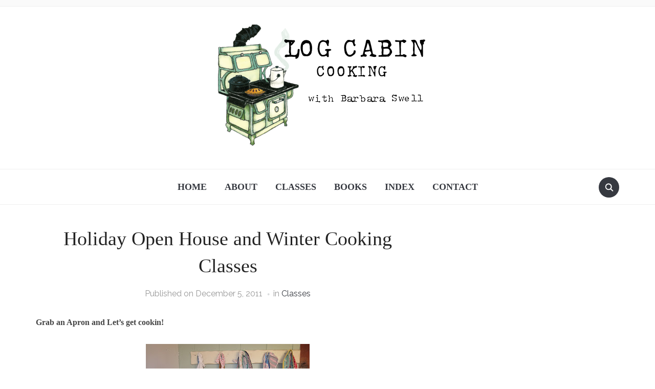

--- FILE ---
content_type: text/html; charset=UTF-8
request_url: https://logcabincooking.com/holiday-open-house-and-winter-cooking-classes/
body_size: 18620
content:
<!DOCTYPE html>
<html lang="en-US">
<head>
    <meta charset="UTF-8">
    <meta name="viewport" content="width=device-width, initial-scale=1.0">
    <link rel="profile" href="https://gmpg.org/xfn/11">
    <link rel="pingback" href="https://logcabincooking.com/xmlrpc.php">
    <link rel="preload" as="font" href="https://logcabincooking.com/wp-content/themes/foodica/fonts/foodica.ttf" type="font/ttf" crossorigin>

    <meta name='robots' content='index, follow, max-image-preview:large, max-snippet:-1, max-video-preview:-1' />

	<!-- This site is optimized with the Yoast SEO plugin v26.6 - https://yoast.com/wordpress/plugins/seo/ -->
	<title>Holiday Open House and Winter Cooking Classes - Log Cabin Cooking</title>
	<link rel="canonical" href="https://logcabincooking.com/holiday-open-house-and-winter-cooking-classes/" />
	<meta property="og:locale" content="en_US" />
	<meta property="og:type" content="article" />
	<meta property="og:title" content="Holiday Open House and Winter Cooking Classes - Log Cabin Cooking" />
	<meta property="og:description" content="Grab an Apron and Let&#8217;s get cookin! &nbsp; To Register for Classes: Contact Barbara at logcabincooking@gmail.com Class size limited to 8, so don&#8217;t delay! We are located 5 miles east of Asheville in Haw Creek Hide N&#8217; Bake: Special&nbsp; Holiday Refrigerator Cookies and Savory Crackers&nbsp;&nbsp;&nbsp;&nbsp;&nbsp;&nbsp;&nbsp; Wednesday, December 7th, 6:00-9:00pm $45&nbsp; [&hellip;]" />
	<meta property="og:url" content="https://logcabincooking.com/holiday-open-house-and-winter-cooking-classes/" />
	<meta property="og:site_name" content="Log Cabin Cooking" />
	<meta property="article:published_time" content="2011-12-05T21:18:00+00:00" />
	<meta property="article:modified_time" content="2019-12-11T16:56:41+00:00" />
	<meta property="og:image" content="https://logcabincooking.com/wp-content/uploads/2011/12/farmhouse-bread1.jpg" />
	<meta property="og:image:width" content="1600" />
	<meta property="og:image:height" content="1195" />
	<meta property="og:image:type" content="image/jpeg" />
	<meta name="author" content="Barbara" />
	<script type="application/ld+json" class="yoast-schema-graph">{"@context":"https://schema.org","@graph":[{"@type":"Article","@id":"https://logcabincooking.com/holiday-open-house-and-winter-cooking-classes/#article","isPartOf":{"@id":"https://logcabincooking.com/holiday-open-house-and-winter-cooking-classes/"},"author":{"name":"Barbara","@id":"https://logcabincooking.com/#/schema/person/db42d0bb110f5b91145b381b264d43a7"},"headline":"Holiday Open House and Winter Cooking Classes","datePublished":"2011-12-05T21:18:00+00:00","dateModified":"2019-12-11T16:56:41+00:00","mainEntityOfPage":{"@id":"https://logcabincooking.com/holiday-open-house-and-winter-cooking-classes/"},"wordCount":737,"commentCount":0,"publisher":{"@id":"https://logcabincooking.com/#/schema/person/db42d0bb110f5b91145b381b264d43a7"},"image":{"@id":"https://logcabincooking.com/holiday-open-house-and-winter-cooking-classes/#primaryimage"},"thumbnailUrl":"https://logcabincooking.com/wp-content/uploads/2011/12/farmhouse-bread1.jpg","articleSection":["Classes"],"inLanguage":"en-US","potentialAction":[{"@type":"CommentAction","name":"Comment","target":["https://logcabincooking.com/holiday-open-house-and-winter-cooking-classes/#respond"]}]},{"@type":"WebPage","@id":"https://logcabincooking.com/holiday-open-house-and-winter-cooking-classes/","url":"https://logcabincooking.com/holiday-open-house-and-winter-cooking-classes/","name":"Holiday Open House and Winter Cooking Classes - Log Cabin Cooking","isPartOf":{"@id":"https://logcabincooking.com/#website"},"primaryImageOfPage":{"@id":"https://logcabincooking.com/holiday-open-house-and-winter-cooking-classes/#primaryimage"},"image":{"@id":"https://logcabincooking.com/holiday-open-house-and-winter-cooking-classes/#primaryimage"},"thumbnailUrl":"https://logcabincooking.com/wp-content/uploads/2011/12/farmhouse-bread1.jpg","datePublished":"2011-12-05T21:18:00+00:00","dateModified":"2019-12-11T16:56:41+00:00","breadcrumb":{"@id":"https://logcabincooking.com/holiday-open-house-and-winter-cooking-classes/#breadcrumb"},"inLanguage":"en-US","potentialAction":[{"@type":"ReadAction","target":["https://logcabincooking.com/holiday-open-house-and-winter-cooking-classes/"]}]},{"@type":"ImageObject","inLanguage":"en-US","@id":"https://logcabincooking.com/holiday-open-house-and-winter-cooking-classes/#primaryimage","url":"https://logcabincooking.com/wp-content/uploads/2011/12/farmhouse-bread1.jpg","contentUrl":"https://logcabincooking.com/wp-content/uploads/2011/12/farmhouse-bread1.jpg","width":"1600","height":"1195"},{"@type":"BreadcrumbList","@id":"https://logcabincooking.com/holiday-open-house-and-winter-cooking-classes/#breadcrumb","itemListElement":[{"@type":"ListItem","position":1,"name":"Home","item":"https://logcabincooking.com/"},{"@type":"ListItem","position":2,"name":"Holiday Open House and Winter Cooking Classes"}]},{"@type":"WebSite","@id":"https://logcabincooking.com/#website","url":"https://logcabincooking.com/","name":"Log Cabin Cooking","description":"Seasonal Old-time Cooking and Housekeeping From a Vintage Western North Carolina Cabin","publisher":{"@id":"https://logcabincooking.com/#/schema/person/db42d0bb110f5b91145b381b264d43a7"},"potentialAction":[{"@type":"SearchAction","target":{"@type":"EntryPoint","urlTemplate":"https://logcabincooking.com/?s={search_term_string}"},"query-input":{"@type":"PropertyValueSpecification","valueRequired":true,"valueName":"search_term_string"}}],"inLanguage":"en-US"},{"@type":["Person","Organization"],"@id":"https://logcabincooking.com/#/schema/person/db42d0bb110f5b91145b381b264d43a7","name":"Barbara","image":{"@type":"ImageObject","inLanguage":"en-US","@id":"https://logcabincooking.com/#/schema/person/image/","url":"https://logcabincooking.com/wp-content/uploads/cropped-typewriter-logo-1.png","contentUrl":"https://logcabincooking.com/wp-content/uploads/cropped-typewriter-logo-1.png","width":428,"height":237,"caption":"Barbara"},"logo":{"@id":"https://logcabincooking.com/#/schema/person/image/"},"sameAs":["https://logcabincooking.com"],"url":"https://logcabincooking.com/author/barbara/"}]}</script>
	<!-- / Yoast SEO plugin. -->


<link rel='dns-prefetch' href='//fonts.googleapis.com' />
<link rel="alternate" type="application/rss+xml" title="Log Cabin Cooking &raquo; Feed" href="https://logcabincooking.com/feed/" />
<link rel="alternate" type="application/rss+xml" title="Log Cabin Cooking &raquo; Comments Feed" href="https://logcabincooking.com/comments/feed/" />
<link rel="alternate" type="application/rss+xml" title="Log Cabin Cooking &raquo; Holiday Open House and Winter Cooking Classes Comments Feed" href="https://logcabincooking.com/holiday-open-house-and-winter-cooking-classes/feed/" />
<link rel="alternate" title="oEmbed (JSON)" type="application/json+oembed" href="https://logcabincooking.com/wp-json/oembed/1.0/embed?url=https%3A%2F%2Flogcabincooking.com%2Fholiday-open-house-and-winter-cooking-classes%2F" />
<link rel="alternate" title="oEmbed (XML)" type="text/xml+oembed" href="https://logcabincooking.com/wp-json/oembed/1.0/embed?url=https%3A%2F%2Flogcabincooking.com%2Fholiday-open-house-and-winter-cooking-classes%2F&#038;format=xml" />
		<!-- This site uses the Google Analytics by MonsterInsights plugin v9.11.0 - Using Analytics tracking - https://www.monsterinsights.com/ -->
		<!-- Note: MonsterInsights is not currently configured on this site. The site owner needs to authenticate with Google Analytics in the MonsterInsights settings panel. -->
					<!-- No tracking code set -->
				<!-- / Google Analytics by MonsterInsights -->
		<style id='wp-img-auto-sizes-contain-inline-css' type='text/css'>
img:is([sizes=auto i],[sizes^="auto," i]){contain-intrinsic-size:3000px 1500px}
/*# sourceURL=wp-img-auto-sizes-contain-inline-css */
</style>
<style id='wp-emoji-styles-inline-css' type='text/css'>

	img.wp-smiley, img.emoji {
		display: inline !important;
		border: none !important;
		box-shadow: none !important;
		height: 1em !important;
		width: 1em !important;
		margin: 0 0.07em !important;
		vertical-align: -0.1em !important;
		background: none !important;
		padding: 0 !important;
	}
/*# sourceURL=wp-emoji-styles-inline-css */
</style>
<style id='wp-block-library-inline-css' type='text/css'>
:root{--wp-block-synced-color:#7a00df;--wp-block-synced-color--rgb:122,0,223;--wp-bound-block-color:var(--wp-block-synced-color);--wp-editor-canvas-background:#ddd;--wp-admin-theme-color:#007cba;--wp-admin-theme-color--rgb:0,124,186;--wp-admin-theme-color-darker-10:#006ba1;--wp-admin-theme-color-darker-10--rgb:0,107,160.5;--wp-admin-theme-color-darker-20:#005a87;--wp-admin-theme-color-darker-20--rgb:0,90,135;--wp-admin-border-width-focus:2px}@media (min-resolution:192dpi){:root{--wp-admin-border-width-focus:1.5px}}.wp-element-button{cursor:pointer}:root .has-very-light-gray-background-color{background-color:#eee}:root .has-very-dark-gray-background-color{background-color:#313131}:root .has-very-light-gray-color{color:#eee}:root .has-very-dark-gray-color{color:#313131}:root .has-vivid-green-cyan-to-vivid-cyan-blue-gradient-background{background:linear-gradient(135deg,#00d084,#0693e3)}:root .has-purple-crush-gradient-background{background:linear-gradient(135deg,#34e2e4,#4721fb 50%,#ab1dfe)}:root .has-hazy-dawn-gradient-background{background:linear-gradient(135deg,#faaca8,#dad0ec)}:root .has-subdued-olive-gradient-background{background:linear-gradient(135deg,#fafae1,#67a671)}:root .has-atomic-cream-gradient-background{background:linear-gradient(135deg,#fdd79a,#004a59)}:root .has-nightshade-gradient-background{background:linear-gradient(135deg,#330968,#31cdcf)}:root .has-midnight-gradient-background{background:linear-gradient(135deg,#020381,#2874fc)}:root{--wp--preset--font-size--normal:16px;--wp--preset--font-size--huge:42px}.has-regular-font-size{font-size:1em}.has-larger-font-size{font-size:2.625em}.has-normal-font-size{font-size:var(--wp--preset--font-size--normal)}.has-huge-font-size{font-size:var(--wp--preset--font-size--huge)}.has-text-align-center{text-align:center}.has-text-align-left{text-align:left}.has-text-align-right{text-align:right}.has-fit-text{white-space:nowrap!important}#end-resizable-editor-section{display:none}.aligncenter{clear:both}.items-justified-left{justify-content:flex-start}.items-justified-center{justify-content:center}.items-justified-right{justify-content:flex-end}.items-justified-space-between{justify-content:space-between}.screen-reader-text{border:0;clip-path:inset(50%);height:1px;margin:-1px;overflow:hidden;padding:0;position:absolute;width:1px;word-wrap:normal!important}.screen-reader-text:focus{background-color:#ddd;clip-path:none;color:#444;display:block;font-size:1em;height:auto;left:5px;line-height:normal;padding:15px 23px 14px;text-decoration:none;top:5px;width:auto;z-index:100000}html :where(.has-border-color){border-style:solid}html :where([style*=border-top-color]){border-top-style:solid}html :where([style*=border-right-color]){border-right-style:solid}html :where([style*=border-bottom-color]){border-bottom-style:solid}html :where([style*=border-left-color]){border-left-style:solid}html :where([style*=border-width]){border-style:solid}html :where([style*=border-top-width]){border-top-style:solid}html :where([style*=border-right-width]){border-right-style:solid}html :where([style*=border-bottom-width]){border-bottom-style:solid}html :where([style*=border-left-width]){border-left-style:solid}html :where(img[class*=wp-image-]){height:auto;max-width:100%}:where(figure){margin:0 0 1em}html :where(.is-position-sticky){--wp-admin--admin-bar--position-offset:var(--wp-admin--admin-bar--height,0px)}@media screen and (max-width:600px){html :where(.is-position-sticky){--wp-admin--admin-bar--position-offset:0px}}

/*# sourceURL=wp-block-library-inline-css */
</style><style id='global-styles-inline-css' type='text/css'>
:root{--wp--preset--aspect-ratio--square: 1;--wp--preset--aspect-ratio--4-3: 4/3;--wp--preset--aspect-ratio--3-4: 3/4;--wp--preset--aspect-ratio--3-2: 3/2;--wp--preset--aspect-ratio--2-3: 2/3;--wp--preset--aspect-ratio--16-9: 16/9;--wp--preset--aspect-ratio--9-16: 9/16;--wp--preset--color--black: #000000;--wp--preset--color--cyan-bluish-gray: #abb8c3;--wp--preset--color--white: #ffffff;--wp--preset--color--pale-pink: #f78da7;--wp--preset--color--vivid-red: #cf2e2e;--wp--preset--color--luminous-vivid-orange: #ff6900;--wp--preset--color--luminous-vivid-amber: #fcb900;--wp--preset--color--light-green-cyan: #7bdcb5;--wp--preset--color--vivid-green-cyan: #00d084;--wp--preset--color--pale-cyan-blue: #8ed1fc;--wp--preset--color--vivid-cyan-blue: #0693e3;--wp--preset--color--vivid-purple: #9b51e0;--wp--preset--gradient--vivid-cyan-blue-to-vivid-purple: linear-gradient(135deg,rgb(6,147,227) 0%,rgb(155,81,224) 100%);--wp--preset--gradient--light-green-cyan-to-vivid-green-cyan: linear-gradient(135deg,rgb(122,220,180) 0%,rgb(0,208,130) 100%);--wp--preset--gradient--luminous-vivid-amber-to-luminous-vivid-orange: linear-gradient(135deg,rgb(252,185,0) 0%,rgb(255,105,0) 100%);--wp--preset--gradient--luminous-vivid-orange-to-vivid-red: linear-gradient(135deg,rgb(255,105,0) 0%,rgb(207,46,46) 100%);--wp--preset--gradient--very-light-gray-to-cyan-bluish-gray: linear-gradient(135deg,rgb(238,238,238) 0%,rgb(169,184,195) 100%);--wp--preset--gradient--cool-to-warm-spectrum: linear-gradient(135deg,rgb(74,234,220) 0%,rgb(151,120,209) 20%,rgb(207,42,186) 40%,rgb(238,44,130) 60%,rgb(251,105,98) 80%,rgb(254,248,76) 100%);--wp--preset--gradient--blush-light-purple: linear-gradient(135deg,rgb(255,206,236) 0%,rgb(152,150,240) 100%);--wp--preset--gradient--blush-bordeaux: linear-gradient(135deg,rgb(254,205,165) 0%,rgb(254,45,45) 50%,rgb(107,0,62) 100%);--wp--preset--gradient--luminous-dusk: linear-gradient(135deg,rgb(255,203,112) 0%,rgb(199,81,192) 50%,rgb(65,88,208) 100%);--wp--preset--gradient--pale-ocean: linear-gradient(135deg,rgb(255,245,203) 0%,rgb(182,227,212) 50%,rgb(51,167,181) 100%);--wp--preset--gradient--electric-grass: linear-gradient(135deg,rgb(202,248,128) 0%,rgb(113,206,126) 100%);--wp--preset--gradient--midnight: linear-gradient(135deg,rgb(2,3,129) 0%,rgb(40,116,252) 100%);--wp--preset--font-size--small: 13px;--wp--preset--font-size--medium: 20px;--wp--preset--font-size--large: 36px;--wp--preset--font-size--x-large: 42px;--wp--preset--spacing--20: 0.44rem;--wp--preset--spacing--30: 0.67rem;--wp--preset--spacing--40: 1rem;--wp--preset--spacing--50: 1.5rem;--wp--preset--spacing--60: 2.25rem;--wp--preset--spacing--70: 3.38rem;--wp--preset--spacing--80: 5.06rem;--wp--preset--shadow--natural: 6px 6px 9px rgba(0, 0, 0, 0.2);--wp--preset--shadow--deep: 12px 12px 50px rgba(0, 0, 0, 0.4);--wp--preset--shadow--sharp: 6px 6px 0px rgba(0, 0, 0, 0.2);--wp--preset--shadow--outlined: 6px 6px 0px -3px rgb(255, 255, 255), 6px 6px rgb(0, 0, 0);--wp--preset--shadow--crisp: 6px 6px 0px rgb(0, 0, 0);}:where(.is-layout-flex){gap: 0.5em;}:where(.is-layout-grid){gap: 0.5em;}body .is-layout-flex{display: flex;}.is-layout-flex{flex-wrap: wrap;align-items: center;}.is-layout-flex > :is(*, div){margin: 0;}body .is-layout-grid{display: grid;}.is-layout-grid > :is(*, div){margin: 0;}:where(.wp-block-columns.is-layout-flex){gap: 2em;}:where(.wp-block-columns.is-layout-grid){gap: 2em;}:where(.wp-block-post-template.is-layout-flex){gap: 1.25em;}:where(.wp-block-post-template.is-layout-grid){gap: 1.25em;}.has-black-color{color: var(--wp--preset--color--black) !important;}.has-cyan-bluish-gray-color{color: var(--wp--preset--color--cyan-bluish-gray) !important;}.has-white-color{color: var(--wp--preset--color--white) !important;}.has-pale-pink-color{color: var(--wp--preset--color--pale-pink) !important;}.has-vivid-red-color{color: var(--wp--preset--color--vivid-red) !important;}.has-luminous-vivid-orange-color{color: var(--wp--preset--color--luminous-vivid-orange) !important;}.has-luminous-vivid-amber-color{color: var(--wp--preset--color--luminous-vivid-amber) !important;}.has-light-green-cyan-color{color: var(--wp--preset--color--light-green-cyan) !important;}.has-vivid-green-cyan-color{color: var(--wp--preset--color--vivid-green-cyan) !important;}.has-pale-cyan-blue-color{color: var(--wp--preset--color--pale-cyan-blue) !important;}.has-vivid-cyan-blue-color{color: var(--wp--preset--color--vivid-cyan-blue) !important;}.has-vivid-purple-color{color: var(--wp--preset--color--vivid-purple) !important;}.has-black-background-color{background-color: var(--wp--preset--color--black) !important;}.has-cyan-bluish-gray-background-color{background-color: var(--wp--preset--color--cyan-bluish-gray) !important;}.has-white-background-color{background-color: var(--wp--preset--color--white) !important;}.has-pale-pink-background-color{background-color: var(--wp--preset--color--pale-pink) !important;}.has-vivid-red-background-color{background-color: var(--wp--preset--color--vivid-red) !important;}.has-luminous-vivid-orange-background-color{background-color: var(--wp--preset--color--luminous-vivid-orange) !important;}.has-luminous-vivid-amber-background-color{background-color: var(--wp--preset--color--luminous-vivid-amber) !important;}.has-light-green-cyan-background-color{background-color: var(--wp--preset--color--light-green-cyan) !important;}.has-vivid-green-cyan-background-color{background-color: var(--wp--preset--color--vivid-green-cyan) !important;}.has-pale-cyan-blue-background-color{background-color: var(--wp--preset--color--pale-cyan-blue) !important;}.has-vivid-cyan-blue-background-color{background-color: var(--wp--preset--color--vivid-cyan-blue) !important;}.has-vivid-purple-background-color{background-color: var(--wp--preset--color--vivid-purple) !important;}.has-black-border-color{border-color: var(--wp--preset--color--black) !important;}.has-cyan-bluish-gray-border-color{border-color: var(--wp--preset--color--cyan-bluish-gray) !important;}.has-white-border-color{border-color: var(--wp--preset--color--white) !important;}.has-pale-pink-border-color{border-color: var(--wp--preset--color--pale-pink) !important;}.has-vivid-red-border-color{border-color: var(--wp--preset--color--vivid-red) !important;}.has-luminous-vivid-orange-border-color{border-color: var(--wp--preset--color--luminous-vivid-orange) !important;}.has-luminous-vivid-amber-border-color{border-color: var(--wp--preset--color--luminous-vivid-amber) !important;}.has-light-green-cyan-border-color{border-color: var(--wp--preset--color--light-green-cyan) !important;}.has-vivid-green-cyan-border-color{border-color: var(--wp--preset--color--vivid-green-cyan) !important;}.has-pale-cyan-blue-border-color{border-color: var(--wp--preset--color--pale-cyan-blue) !important;}.has-vivid-cyan-blue-border-color{border-color: var(--wp--preset--color--vivid-cyan-blue) !important;}.has-vivid-purple-border-color{border-color: var(--wp--preset--color--vivid-purple) !important;}.has-vivid-cyan-blue-to-vivid-purple-gradient-background{background: var(--wp--preset--gradient--vivid-cyan-blue-to-vivid-purple) !important;}.has-light-green-cyan-to-vivid-green-cyan-gradient-background{background: var(--wp--preset--gradient--light-green-cyan-to-vivid-green-cyan) !important;}.has-luminous-vivid-amber-to-luminous-vivid-orange-gradient-background{background: var(--wp--preset--gradient--luminous-vivid-amber-to-luminous-vivid-orange) !important;}.has-luminous-vivid-orange-to-vivid-red-gradient-background{background: var(--wp--preset--gradient--luminous-vivid-orange-to-vivid-red) !important;}.has-very-light-gray-to-cyan-bluish-gray-gradient-background{background: var(--wp--preset--gradient--very-light-gray-to-cyan-bluish-gray) !important;}.has-cool-to-warm-spectrum-gradient-background{background: var(--wp--preset--gradient--cool-to-warm-spectrum) !important;}.has-blush-light-purple-gradient-background{background: var(--wp--preset--gradient--blush-light-purple) !important;}.has-blush-bordeaux-gradient-background{background: var(--wp--preset--gradient--blush-bordeaux) !important;}.has-luminous-dusk-gradient-background{background: var(--wp--preset--gradient--luminous-dusk) !important;}.has-pale-ocean-gradient-background{background: var(--wp--preset--gradient--pale-ocean) !important;}.has-electric-grass-gradient-background{background: var(--wp--preset--gradient--electric-grass) !important;}.has-midnight-gradient-background{background: var(--wp--preset--gradient--midnight) !important;}.has-small-font-size{font-size: var(--wp--preset--font-size--small) !important;}.has-medium-font-size{font-size: var(--wp--preset--font-size--medium) !important;}.has-large-font-size{font-size: var(--wp--preset--font-size--large) !important;}.has-x-large-font-size{font-size: var(--wp--preset--font-size--x-large) !important;}
/*# sourceURL=global-styles-inline-css */
</style>

<link rel='stylesheet' id='swiper-css-css' href='https://logcabincooking.com/wp-content/plugins/instagram-widget-by-wpzoom/dist/styles/library/swiper.css?ver=7.4.1' type='text/css' media='all' />
<link rel='stylesheet' id='dashicons-css' href='https://logcabincooking.com/wp-includes/css/dashicons.min.css?ver=6.9' type='text/css' media='all' />
<link rel='stylesheet' id='magnific-popup-css' href='https://logcabincooking.com/wp-content/plugins/instagram-widget-by-wpzoom/dist/styles/library/magnific-popup.css?ver=2.2.10' type='text/css' media='all' />
<link rel='stylesheet' id='wpz-insta_block-frontend-style-css' href='https://logcabincooking.com/wp-content/plugins/instagram-widget-by-wpzoom/dist/styles/frontend/index.css?ver=css-d54a6ebdfa7f' type='text/css' media='all' />
<style id='classic-theme-styles-inline-css' type='text/css'>
/*! This file is auto-generated */
.wp-block-button__link{color:#fff;background-color:#32373c;border-radius:9999px;box-shadow:none;text-decoration:none;padding:calc(.667em + 2px) calc(1.333em + 2px);font-size:1.125em}.wp-block-file__button{background:#32373c;color:#fff;text-decoration:none}
/*# sourceURL=/wp-includes/css/classic-themes.min.css */
</style>
<link rel='stylesheet' id='yumprint-recipe-theme-layout-css' href='https://logcabincooking.com/wp-content/plugins/recipe-card/css/layout.css?ver=6.9' type='text/css' media='all' />
<link rel='stylesheet' id='vsel-styles-css' href='https://logcabincooking.com/wp-content/plugins/very-simple-event-list/css/vsel-style.min.css?ver=6.9' type='text/css' media='all' />
<link rel='stylesheet' id='multi-color-sub-css' href='https://logcabincooking.com/wp-content/plugins/wp-multicolor-subscribe-widget/multicolor-subscribe-widget.css?ver=6.9' type='text/css' media='all' />
<link rel='stylesheet' id='zoom-theme-utils-css-css' href='https://logcabincooking.com/wp-content/themes/foodica/functions/wpzoom/assets/css/theme-utils.css?ver=6.9' type='text/css' media='all' />
<link rel='stylesheet' id='foodica-google-fonts-css' href='//fonts.googleapis.com/css?family=Raleway%3Aregular%2C700%2C700i%2Citalic%7CAnnie+Use+Your+Telescope%7CRoboto+Condensed%3Aregular%2C700&#038;subset=latin&#038;display=swap&#038;ver=6.9' type='text/css' media='all' />
<link rel='stylesheet' id='foodica-style-css' href='https://logcabincooking.com/wp-content/themes/foodica/style.css?ver=3.0.6' type='text/css' media='all' />
<link rel='stylesheet' id='media-queries-css' href='https://logcabincooking.com/wp-content/themes/foodica/css/media-queries.css?ver=3.0.6' type='text/css' media='all' />
<link rel='stylesheet' id='foodica-style-color-default-css' href='https://logcabincooking.com/wp-content/themes/foodica/styles/default.css?ver=3.0.6' type='text/css' media='all' />
<link rel='stylesheet' id='wpzoom-social-icons-socicon-css' href='https://logcabincooking.com/wp-content/plugins/social-icons-widget-by-wpzoom/assets/css/wpzoom-socicon.css?ver=1764840249' type='text/css' media='all' />
<link rel='stylesheet' id='wpzoom-social-icons-genericons-css' href='https://logcabincooking.com/wp-content/plugins/social-icons-widget-by-wpzoom/assets/css/genericons.css?ver=1764840249' type='text/css' media='all' />
<link rel='stylesheet' id='wpzoom-social-icons-academicons-css' href='https://logcabincooking.com/wp-content/plugins/social-icons-widget-by-wpzoom/assets/css/academicons.min.css?ver=1764840249' type='text/css' media='all' />
<link rel='stylesheet' id='wpzoom-social-icons-font-awesome-3-css' href='https://logcabincooking.com/wp-content/plugins/social-icons-widget-by-wpzoom/assets/css/font-awesome-3.min.css?ver=1764840249' type='text/css' media='all' />
<link rel='stylesheet' id='wpzoom-social-icons-styles-css' href='https://logcabincooking.com/wp-content/plugins/social-icons-widget-by-wpzoom/assets/css/wpzoom-social-icons-styles.css?ver=1764840249' type='text/css' media='all' />
<link rel='preload' as='font'  id='wpzoom-social-icons-font-academicons-woff2-css' href='https://logcabincooking.com/wp-content/plugins/social-icons-widget-by-wpzoom/assets/font/academicons.woff2?v=1.9.2'  type='font/woff2' crossorigin />
<link rel='preload' as='font'  id='wpzoom-social-icons-font-fontawesome-3-woff2-css' href='https://logcabincooking.com/wp-content/plugins/social-icons-widget-by-wpzoom/assets/font/fontawesome-webfont.woff2?v=4.7.0'  type='font/woff2' crossorigin />
<link rel='preload' as='font'  id='wpzoom-social-icons-font-genericons-woff-css' href='https://logcabincooking.com/wp-content/plugins/social-icons-widget-by-wpzoom/assets/font/Genericons.woff'  type='font/woff' crossorigin />
<link rel='preload' as='font'  id='wpzoom-social-icons-font-socicon-woff2-css' href='https://logcabincooking.com/wp-content/plugins/social-icons-widget-by-wpzoom/assets/font/socicon.woff2?v=4.5.3'  type='font/woff2' crossorigin />
<script type="text/javascript" src="https://logcabincooking.com/wp-includes/js/jquery/jquery.min.js?ver=3.7.1" id="jquery-core-js"></script>
<script type="text/javascript" src="https://logcabincooking.com/wp-includes/js/jquery/jquery-migrate.min.js?ver=3.4.1" id="jquery-migrate-js"></script>
<script type="text/javascript" src="https://logcabincooking.com/wp-includes/js/underscore.min.js?ver=1.13.7" id="underscore-js"></script>
<script type="text/javascript" id="wp-util-js-extra">
/* <![CDATA[ */
var _wpUtilSettings = {"ajax":{"url":"/wp-admin/admin-ajax.php"}};
//# sourceURL=wp-util-js-extra
/* ]]> */
</script>
<script type="text/javascript" src="https://logcabincooking.com/wp-includes/js/wp-util.min.js?ver=6.9" id="wp-util-js"></script>
<script type="text/javascript" src="https://logcabincooking.com/wp-content/plugins/instagram-widget-by-wpzoom/dist/scripts/library/magnific-popup.js?ver=1766913481" id="magnific-popup-js"></script>
<script type="text/javascript" src="https://logcabincooking.com/wp-content/plugins/instagram-widget-by-wpzoom/dist/scripts/library/swiper.js?ver=7.4.1" id="swiper-js-js"></script>
<script type="text/javascript" src="https://logcabincooking.com/wp-content/plugins/instagram-widget-by-wpzoom/dist/scripts/frontend/block.js?ver=6c9dcb21b2da662ca82d" id="wpz-insta_block-frontend-script-js"></script>
<script type="text/javascript" src="https://logcabincooking.com/wp-content/plugins/recipe-card/js/post.js?ver=6.9" id="yumprint-recipe-post-js"></script>
<link rel="https://api.w.org/" href="https://logcabincooking.com/wp-json/" /><link rel="alternate" title="JSON" type="application/json" href="https://logcabincooking.com/wp-json/wp/v2/posts/44" /><link rel="EditURI" type="application/rsd+xml" title="RSD" href="https://logcabincooking.com/xmlrpc.php?rsd" />
<meta name="generator" content="WordPress 6.9" />
<link rel='shortlink' href='https://logcabincooking.com/?p=44' />
<meta name="generator" content="Redux 4.5.9" /><script type="text/javascript">
	window.yumprintRecipePlugin = "https://logcabincooking.com/wp-content/plugins/recipe-card";
	window.yumprintRecipeAjaxUrl = "https://logcabincooking.com/wp-admin/admin-ajax.php";
	window.yumprintRecipeUrl = "https://logcabincooking.com/";
</script><!--[if lte IE 8]>
<script type="text/javascript">
    window.yumprintRecipeDisabled = true;
</script>
<![endif]-->
<style type="text/css">	@import url(https://fonts.googleapis.com/css?family=Special+Elite|Molengo);    .blog-yumprint-recipe .blog-yumprint-recipe-title {
    	color: #333333;
    }
    .blog-yumprint-recipe .blog-yumprint-subheader, .blog-yumprint-recipe .blog-yumprint-infobar-section-title, .blog-yumprint-recipe .blog-yumprint-infobox-section-title, .blog-yumprint-nutrition-section-title {
        color: #333333;
    }
    .blog-yumprint-recipe .blog-yumprint-save, .blog-yumprint-recipe .blog-yumprint-header .blog-yumprint-save a {
    	background-color: #70C4C0;
    	color: #ffffff !important;
    }
    .blog-yumprint-recipe .blog-yumprint-save:hover, .blog-yumprint-recipe .blog-yumprint-header .blog-yumprint-save:hover a {
    	background-color: #7fded9;
    }
    .blog-yumprint-recipe .blog-yumprint-adapted-link, .blog-yumprint-nutrition-more, .blog-yumprint-report-error {
        color: #70C4C0;
    }
    .blog-yumprint-recipe .blog-yumprint-infobar-section-data, .blog-yumprint-recipe .blog-yumprint-infobox-section-data, .blog-yumprint-recipe .blog-yumprint-adapted, .blog-yumprint-recipe .blog-yumprint-author, .blog-yumprint-recipe .blog-yumprint-serves, .blog-yumprint-nutrition-section-data {
        color: #333333;
    }
    .blog-yumprint-recipe .blog-yumprint-recipe-summary, .blog-yumprint-recipe .blog-yumprint-ingredient-item, .blog-yumprint-recipe .blog-yumprint-method-item, .blog-yumprint-recipe .blog-yumprint-note-item, .blog-yumprint-write-review, .blog-yumprint-nutrition-box {
        color: #333333;
    }
    .blog-yumprint-write-review:hover, .blog-yumprint-nutrition-more:hover, .blog-yumprint-recipe .blog-yumprint-adapted-link:hover {
        color: #7fded9;
    }
    .blog-yumprint-recipe .blog-yumprint-nutrition-bar:hover .blog-yumprint-nutrition-section-title {
        color: #4d4d4d;
    }
    .blog-yumprint-recipe .blog-yumprint-nutrition-bar:hover .blog-yumprint-nutrition-section-data {
        color: #4d4d4d;
    }

    .blog-yumprint-recipe .blog-yumprint-print {
    	background-color: #70C4C0;
    	color: #ffffff;
    }
    .blog-yumprint-recipe .blog-yumprint-print:hover {
    	background-color: #7fded9;
    }
    .blog-yumprint-recipe {
    	background-color: white;
    	border-color: rgb(220, 220, 220);
    	border-style: none;
    	border-width: 1px;
    	border-radius: 0px;
    }
    .blog-yumprint-recipe .blog-yumprint-recipe-contents {
    	border-top-color: rgb(220, 220, 220);
    	border-top-width: 1px;
    	border-top-style: solid;
    }
    .blog-yumprint-recipe .blog-yumprint-info-bar, .blog-yumprint-recipe .blog-yumprint-nutrition-bar, .blog-yumprint-nutrition-border {
    	border-top-color: rgb(220, 220, 220);
    	border-top-width: 1px;
    	border-top-style: solid;
    }
    .blog-yumprint-nutrition-line, .blog-yumprint-nutrition-thick-line, .blog-yumprint-nutrition-very-thick-line {
    	border-top-color: rgb(220, 220, 220);
    }
    .blog-yumprint-recipe .blog-yumprint-info-box, .blog-yumprint-nutrition-box {
    	background-color: white;
    	border-color: rgb(220, 220, 220);
    	border-style: solid;
    	border-width: 1px;
    	border-radius: 0px;
    }
    .blog-yumprint-recipe .blog-yumprint-recipe-title {
		font-family: Special Elite, Helvetica Neue, Helvetica, Tahoma, Sans Serif, Sans;
		font-size: 26px;
		font-weight: normal;
		font-style: normal;
		text-transform: none;
		text-decoration: none;
    }
    .blog-yumprint-recipe .blog-yumprint-subheader {
		font-family: Special Elite, Helvetica Neue, Helvetica, Tahoma, Sans Serif, Sans;
		font-size: 18px;
		font-weight: normal;
		font-style: normal;
		text-transform: none;
		text-decoration: none;
    }
    .blog-yumprint-recipe .blog-yumprint-recipe-summary, .blog-yumprint-recipe .blog-yumprint-ingredients, .blog-yumprint-recipe .blog-yumprint-methods, .blog-yumprint-recipe .blog-yumprint-notes, .blog-yumprint-write-review, .blog-yumprint-nutrition-box {
		font-family: Molengo, Helvetica Neue, Helvetica, Tahoma, Sans Serif, Sans;
		font-size: 15px;
		font-weight: normal;
		font-style: normal;
		text-transform: none;
		text-decoration: none;
    }
    .blog-yumprint-recipe .blog-yumprint-info-bar, .blog-yumprint-recipe .blog-yumprint-info-box, .blog-yumprint-recipe .blog-yumprint-adapted, .blog-yumprint-recipe .blog-yumprint-author, .blog-yumprint-recipe .blog-yumprint-serves, .blog-yumprint-recipe .blog-yumprint-infobar-section-title, .blog-yumprint-recipe .blog-yumprint-infobox-section-title,.blog-yumprint-recipe .blog-yumprint-nutrition-bar, .blog-yumprint-nutrition-section-title, .blog-yumprint-nutrition-more {
		font-family: Molengo, Helvetica Neue, Helvetica, Tahoma, Sans Serif, Sans;
		font-size: 15px;
		font-weight: normal;
		font-style: normal;
		text-transform: none;
		text-decoration: none;
    }
    .blog-yumprint-recipe .blog-yumprint-action {
		font-family: Molengo, Helvetica Neue, Helvetica, Tahoma, Sans Serif, Sans;
		font-size: 15px;
		font-weight: normal;
		font-style: normal;
		text-transform: none;
		text-decoration: none;
    }    </style><style type="text/css">
ul.scfw_16px li, ul.scfw_24px li, ul.scfw_32px li, ul.scfw_16px li a, ul.scfw_24px li a, ul.scfw_32px li a {
	display:inline !important;
	float:none !important;
	border:0 !important;
	background:transparent none !important;
	margin:0 !important;
	padding:0 !important;
}
ul.scfw_16px li {
	margin:0 2px 0 0 !important;
}
ul.scfw_24px li {
	margin:0 3px 0 0 !important;
}
ul.scfw_32px li {
	margin:0 5px 0 0 !important;
}
ul.scfw_text_img li:before, ul.scfw_16px li:before, ul.scfw_24px li:before, ul.scfw_32px li:before {
	content:none !important;
}
.scfw img {
	float:none !important;
}
</style>	
	<script type="text/javascript">(function(){var po = document.createElement("script");po.type = "text/javascript"; po.async = true;po.src = "https://apis.google.com/js/plusone.js";var s = document.getElementsByTagName("script")[0];s.parentNode.insertBefore(po, s);})();</script><link rel='stylesheet' type='text/css' href='https://logcabincooking.com/wp-content/plugins/wp-mashsocial-wigdet/cssstyles.css' />
<!-- WPZOOM Theme / Framework -->
<meta name="generator" content="Foodica 3.0.6" />
<meta name="generator" content="WPZOOM Framework 1.9.9" />

<!-- Begin Theme Custom CSS -->
<style type="text/css" id="foodica-custom-css">
.navbar-brand-wpz .tagline{display:none;font-family:"Palatino", "Palatino Linotype", "Palatino LT STD", "Book Antiqua", Georgia, serif;}body{font-family:"Raleway";}.top-navbar a{font-family:"Palatino", "Palatino Linotype", "Palatino LT STD", "Book Antiqua", Georgia, serif;}.main-navbar a{font-family:"Palatino", "Palatino Linotype", "Palatino LT STD", "Book Antiqua", Georgia, serif;font-weight:bold;}.slicknav_nav a{font-family:"Palatino", "Palatino Linotype", "Palatino LT STD", "Book Antiqua", Georgia, serif;}.slides li h3 a{font-family:"Palatino", "Palatino Linotype", "Palatino LT STD", "Book Antiqua", Georgia, serif;font-weight:normal;}.slides li .slide-header p{font-family:"Raleway";font-weight:normal;}.widget h3.title{font-family:"Palatino", "Palatino Linotype", "Palatino LT STD", "Book Antiqua", Georgia, serif;font-weight:normal;}.entry-title{font-family:"Palatino", "Palatino Linotype", "Palatino LT STD", "Book Antiqua", Georgia, serif;font-weight:normal;}.recent-posts .entry-content{font-family:"Palatino", "Palatino Linotype", "Palatino LT STD", "Book Antiqua", Georgia, serif;}.recent-posts .post.sticky .entry-title{font-family:"Palatino", "Palatino Linotype", "Palatino LT STD", "Book Antiqua", Georgia, serif;font-weight:normal;}.single h1.entry-title{font-family:"Palatino", "Palatino Linotype", "Palatino LT STD", "Book Antiqua", Georgia, serif;font-weight:normal;}.single .entry-content, .page .entry-content{font-family:"Palatino", "Palatino Linotype", "Palatino LT STD", "Book Antiqua", Georgia, serif;}.page h1.entry-title{font-family:"Palatino", "Palatino Linotype", "Palatino LT STD", "Book Antiqua", Georgia, serif;font-weight:normal;}.footer-menu ul li{font-family:"Palatino", "Palatino Linotype", "Palatino LT STD", "Book Antiqua", Georgia, serif;}
@media screen and (min-width: 769px){.slides li .slide-overlay{background:-moz-linear-gradient(left, rgba(239,244,247,0) 27%, rgba(255,255,255,1) 63%); /* FF3.6+ */
           background: -webkit-linear-gradient(left, rgba(239,244,247,0) 27%, rgba(255,255,255,1) 63%); /* Chrome10+,Safari5.1+ */
           background: -o-linear-gradient(left, rgba(239,244,247,0) 27%, rgba(255,255,255,1) 63%); /* Opera 11.10+ */
           background: -ms-linear-gradient(left, rgba(239,244,247,0) 27%, rgba(255,255,255,1) 63%); /* IE10+ */
           background: linear-gradient(to right, rgba(239,244,247,0) 27%, rgba(255,255,255,1) 63%); /* W3C */;;}body{font-size:18px;}.navbar-brand-wpz h1{font-size:85px;}.navbar-brand-wpz .tagline{font-size:16px;}.slides li h3 a{font-size:40px;}.slides .slide_button a{font-size:14px;}.widget h3.title{font-size:18px;}.entry-title{font-size:24px;}.recent-posts .entry-content{font-size:16px;}.recent-posts .post.sticky .entry-title{font-size:36px;}.single h1.entry-title{font-size:38px;}.single .entry-content, .page .entry-content{font-size:16px;}.page h1.entry-title{font-size:44px;}.footer-menu ul li{font-size:16px;}}
@media screen and (max-width: 768px){body{font-size:16px;}.navbar-brand-wpz h1{font-size:60px;}.navbar-brand-wpz .tagline{font-size:16px;}.slides li h3 a{font-size:36px;}.slides .slide_button a{font-size:14px;}.widget h3.title{font-size:18px;}.entry-title{font-size:20px;}.recent-posts .entry-content{font-size:16px;}.recent-posts .post.sticky .entry-title{font-size:26px;}.single h1.entry-title{font-size:34px;}.single .entry-content, .page .entry-content{font-size:16px;}.page h1.entry-title{font-size:34px;}.footer-menu ul li{font-size:16px;}}
@media screen and (max-width: 480px){body{font-size:16px;}.navbar-brand-wpz h1{font-size:36px;}.navbar-brand-wpz .tagline{font-size:14px;}.slides li h3 a{font-size:26px;}.slides .slide_button a{font-size:14px;}.widget h3.title{font-size:18px;}.entry-title{font-size:20px;}.recent-posts .entry-content{font-size:16px;}.recent-posts .post.sticky .entry-title{font-size:26px;}.single h1.entry-title{font-size:28px;}.single .entry-content, .page .entry-content{font-size:16px;}.page h1.entry-title{font-size:28px;}.footer-menu ul li{font-size:16px;}}
</style>
<!-- End Theme Custom CSS -->
<link rel="icon" href="https://logcabincooking.com/wp-content/uploads/cropped-stove-512x512-1-32x32.jpg" sizes="32x32" />
<link rel="icon" href="https://logcabincooking.com/wp-content/uploads/cropped-stove-512x512-1-192x192.jpg" sizes="192x192" />
<link rel="apple-touch-icon" href="https://logcabincooking.com/wp-content/uploads/cropped-stove-512x512-1-180x180.jpg" />
<meta name="msapplication-TileImage" content="https://logcabincooking.com/wp-content/uploads/cropped-stove-512x512-1-270x270.jpg" />
		

</head>
	

<body data-rsssl=1 class="wp-singular post-template-default single single-post postid-44 single-format-standard wp-custom-logo wp-theme-foodica">

<div class="page-wrap">

    <header class="site-header wpz_header_layout_compact">

        <nav class="top-navbar" role="navigation">

            <div class="inner-wrap">

                <div class="header_social">
                    
                </div>

                <div id="navbar-top">

                    
                </div><!-- #navbar-top -->

            </div><!-- ./inner-wrap -->

        </nav><!-- .navbar -->

        <div class="clear"></div>


        <div class="inner-wrap logo_wrapper_main">

            <div class="navbar-header"><div class="navbar-brand-wpz"  style="max-width:428px"><a href="https://logcabincooking.com/" class="custom-logo-link" rel="home" itemprop="url"><img width="428" height="237" src="https://logcabincooking.com/wp-content/uploads/cropped-typewriter-logo-1.png" class="custom-logo" alt="Log Cabin Cooking" itemprop="logo" decoding="async" fetchpriority="high" srcset="https://logcabincooking.com/wp-content/uploads/cropped-typewriter-logo-1.png 428w, https://logcabincooking.com/wp-content/uploads/cropped-typewriter-logo-1-400x221.png 400w" sizes="(max-width: 428px) 100vw, 428px" /></a><p class="tagline">Seasonal Old-time Cooking and Housekeeping From a Vintage Western North Carolina Cabin</p></div></div>
            
            
                <div id="sb-search" class="sb-search">
                    <form method="get" id="searchform" action="https://logcabincooking.com/">
	<input type="search" class="sb-search-input" placeholder="Enter your keywords..."  name="s" id="s" />
    <input type="submit" id="searchsubmit" class="sb-search-submit" value="Search" />
    <span class="sb-icon-search"></span>
</form>                </div>
            

            
                <div class="navbar-header-compact">
                    <div id="menu-main-slide_compact" class="menu-main-menu-container"><ul id="menu-main-menu" class="menu"><li id="menu-item-1551" class="menu-item menu-item-type-custom menu-item-object-custom menu-item-home menu-item-1551"><a href="https://logcabincooking.com/">Home</a></li>
<li id="menu-item-1549" class="menu-item menu-item-type-post_type menu-item-object-page menu-item-1549"><a href="https://logcabincooking.com/about-barbara/">About</a></li>
<li id="menu-item-4861" class="menu-item menu-item-type-post_type menu-item-object-page menu-item-4861"><a href="https://logcabincooking.com/cooking-classes/">Classes</a></li>
<li id="menu-item-1550" class="menu-item menu-item-type-post_type menu-item-object-page menu-item-1550"><a href="https://logcabincooking.com/books/">Books</a></li>
<li id="menu-item-3714" class="menu-item menu-item-type-post_type menu-item-object-page menu-item-3714"><a href="https://logcabincooking.com/index/">Index</a></li>
<li id="menu-item-1548" class="menu-item menu-item-type-post_type menu-item-object-page menu-item-1548"><a href="https://logcabincooking.com/contact/">Contact</a></li>
</ul></div>
                </div>

            
        </div>


        <nav class="main-navbar" role="navigation">

            <div class="inner-wrap">

                <div id="sb-search" class="sb-search">
                    <form method="get" id="searchform" action="https://logcabincooking.com/">
	<input type="search" class="sb-search-input" placeholder="Enter your keywords..."  name="s" id="s" />
    <input type="submit" id="searchsubmit" class="sb-search-submit" value="Search" />
    <span class="sb-icon-search"></span>
</form>                </div>

                <div class="navbar-header-main">
                    <div id="menu-main-slide" class="menu-main-menu-container"><ul id="menu-main-menu-1" class="menu"><li class="menu-item menu-item-type-custom menu-item-object-custom menu-item-home menu-item-1551"><a href="https://logcabincooking.com/">Home</a></li>
<li class="menu-item menu-item-type-post_type menu-item-object-page menu-item-1549"><a href="https://logcabincooking.com/about-barbara/">About</a></li>
<li class="menu-item menu-item-type-post_type menu-item-object-page menu-item-4861"><a href="https://logcabincooking.com/cooking-classes/">Classes</a></li>
<li class="menu-item menu-item-type-post_type menu-item-object-page menu-item-1550"><a href="https://logcabincooking.com/books/">Books</a></li>
<li class="menu-item menu-item-type-post_type menu-item-object-page menu-item-3714"><a href="https://logcabincooking.com/index/">Index</a></li>
<li class="menu-item menu-item-type-post_type menu-item-object-page menu-item-1548"><a href="https://logcabincooking.com/contact/">Contact</a></li>
</ul></div>
                </div>


                <div id="navbar-main">

                    <div class="menu-main-menu-container"><ul id="menu-main-menu-2" class="navbar-wpz dropdown sf-menu"><li class="menu-item menu-item-type-custom menu-item-object-custom menu-item-home menu-item-1551"><a href="https://logcabincooking.com/">Home</a></li>
<li class="menu-item menu-item-type-post_type menu-item-object-page menu-item-1549"><a href="https://logcabincooking.com/about-barbara/">About</a></li>
<li class="menu-item menu-item-type-post_type menu-item-object-page menu-item-4861"><a href="https://logcabincooking.com/cooking-classes/">Classes</a></li>
<li class="menu-item menu-item-type-post_type menu-item-object-page menu-item-1550"><a href="https://logcabincooking.com/books/">Books</a></li>
<li class="menu-item menu-item-type-post_type menu-item-object-page menu-item-3714"><a href="https://logcabincooking.com/index/">Index</a></li>
<li class="menu-item menu-item-type-post_type menu-item-object-page menu-item-1548"><a href="https://logcabincooking.com/contact/">Contact</a></li>
</ul></div>
                </div><!-- #navbar-main -->

            </div><!-- ./inner-wrap -->

        </nav><!-- .navbar -->

        <div class="clear"></div>

    </header><!-- .site-header -->

    <div class="inner-wrap">

    <main id="main" class="site-main" role="main">

        
            <div class="content-area">

                
                
<article id="post-44" class="post-44 post type-post status-publish format-standard has-post-thumbnail hentry category-classes">

    
    <header class="entry-header">
        <h1 class="entry-title fn">Holiday Open House and Winter Cooking Classes</h1>        <div class="entry-meta">
                        <span class="entry-date">Published on <time class="entry-date" datetime="2011-12-05T16:18:00-05:00">December 5, 2011</time> </span>                         <span class="entry-category">in <a href="https://logcabincooking.com/category/classes/" rel="category tag">Classes</a></span>                        <div class="clear"></div>

                    </div>
    </header><!-- .entry-header -->

    
    
    <div class="entry-content">
        <p><span style="font-size: medium;"><strong>Grab an Apron and Let&#8217;s get cookin!</strong></span></p>
<div class="separator" style="clear: both; text-align: center;"><a style="margin-left: 1em; margin-right: 1em;" href="https://3.bp.blogspot.com/-C_R8exLRu9w/Ttzn-ek5LNI/AAAAAAAAATI/YYoNROiv4U0/s1600/IMG_0430.JPG"><img decoding="async" src="https://3.bp.blogspot.com/-C_R8exLRu9w/Ttzn-ek5LNI/AAAAAAAAATI/YYoNROiv4U0/s320/IMG_0430.JPG" alt="" width="320" height="240" border="0" /></a></div>
<div style="text-align: left;"><span style="font-size: medium;"><strong>&nbsp;</strong></span></div>
<div style="text-align: center;"><span style="font-size: medium;"><strong>To Register for Classes:</strong></span></div>
<div style="text-align: center;">Contact Barbara at <a href="/cdn-cgi/l/email-protection" class="__cf_email__" data-cfemail="3e5251595d5f5c57505d5151555750597e59535f5752105d5153">[email&#160;protected]</a></div>
<div style="text-align: center;">Class size limited to 8, so don&#8217;t delay!</div>
<div style="text-align: center;">We are located 5 miles east of Asheville in Haw Creek</div>
<div style="text-align: left;">
<div style="text-align: left;"><span style="font-size: large;"><strong><span style="color: #cc0000;">Hide N&#8217; Bake:</span></strong><strong><span style="color: #cc0000;"> Special&nbsp; Holiday Refrigerator Cookies and Savory Crackers</span></strong></span><strong>&nbsp;&nbsp;&nbsp;&nbsp;&nbsp;&nbsp;&nbsp; Wednesday, December 7th, 6:00-9:00pm $45&nbsp;</strong></div>
<div style="text-align: center;">&nbsp;</div>
<table class="tr-caption-container" style="margin-left: auto; margin-right: auto; text-align: center;" cellspacing="0" cellpadding="0" align="center">
<tbody>
<tr>
<td style="text-align: center;"><a style="margin-left: auto; margin-right: auto;" href="https://4.bp.blogspot.com/-C16AlkgmnWI/TrleHxdAXNI/AAAAAAAAASA/JYylyjlHyEY/s1600/spumoni-refrigerator-cookie-dough.jpg"><img decoding="async" src="https://4.bp.blogspot.com/-C16AlkgmnWI/TrleHxdAXNI/AAAAAAAAASA/JYylyjlHyEY/s200/spumoni-refrigerator-cookie-dough.jpg" alt="" width="200" height="150" border="0" /></a></td>
</tr>
<tr>
<td class="tr-caption" style="text-align: center;">&#8220;Spumoni&#8221; Chocolate, cherry, pistachio cookie dough</td>
<td class="tr-caption" style="text-align: center;">&nbsp;</td>
</tr>
</tbody>
</table>
<p><span style="font-size: small;">Still 2 spaces left!&nbsp; We&#8217;re making:</span></p>
</div>
<p><span style="font-family: Franklin Gothic Medium; font-size: small;">Brown butter pecan shortbreads (think pecan sandies)<br />
Crunchy thin ginger snaps (my favorite)<br />
Chocolate pistachio which can be made into spumoni cookies<br />
Lemon cornmeal jam thumbprints with my blackberry jam<br />
Hazelnut Linzer cookies filled with my raspberry jam<br />
Peanut butter pillows (peanut butter cookies stuffed with peanut butter or chocolate filling)<br />
Pinwheels and checkerboards &#8230; chocolate, vanilla, date/walnut, cranberry, etc.<br />
and then crackers:<br />
Oat crisps<br />
Sesame<br />
Aunt Mary&#8217;s cheese things</span></p>
<div class="separator" style="clear: both; text-align: center;">&nbsp;</div>
<div class="separator" style="clear: both; text-align: center;"><a style="margin-left: 1em; margin-right: 1em;" href="https://3.bp.blogspot.com/-pVA9IQiYIBA/Tt0YfMtSyzI/AAAAAAAAAUQ/i5AXWurjnvk/s1600/IMG_0409.JPG">&nbsp;</a></div>
<div style="text-align: left;"><a style="clear: right; float: right; margin-bottom: 1em; margin-left: 1em;" href="https://1.bp.blogspot.com/-0exoLHqo91c/Tt0X16jKNlI/AAAAAAAAAUI/wCyJjzC20X0/s1600/IMG_0409.JPG"><br />
</a></p>
<div style="text-align: left;"><span style="color: #dc2300; font-size: large;"><strong>Open House Holiday Party at Log Cabin Cooking &amp; Music </strong></span></div>
<div style="margin-bottom: 0in;" align="CENTER"><span style="color: #00ae00;"><span style="font-size: large;"><strong>December 10<sup>th</sup> from 1:00-5:00</strong></span></span></div>
<p>Shop local for the holidays in Haw Creek! I&#8217;ll have my 10 cookbooks for sale and hubby, <a href="http://www.nativeground.com/log-cabin-music-classes.html">Wayne Erbsen</a> has a bazillion old-time and bluegrass music instruction, civil war, railroad, etc. books all at a 10 % discount. You can also pick up local honey and hand-blown glass ornaments made by our friends. Most everything is priced below $10!! There will be a live bluegrass music jam, half-hourly raffle door-prizes,and&nbsp; hearth-side old-time food and beverages from my cookbooks. Bring the whole family! For directions, <a href="/cdn-cgi/l/email-protection#1f7370787c7e7d76717c7070747671785f78727e7673317c7072">email</a> me. <a href="/cdn-cgi/l/email-protection" class="__cf_email__" data-cfemail="44282b232725262d2a272b2b2f2d2a23042329252d286a272b29">[email&#160;protected]</a><br />
<strong><br />
</strong></p>
<div style="color: #3d85c6;"><strong><span style="font-size: large;">Rustic Farmhouse Artisan Breads&nbsp;</span></strong></div>
<div style="text-align: center;"><strong><span style="font-size: small;">Wednesday, January 11th 6:00-9:00 $45</span></strong></div>
<div class="separator" style="clear: both; text-align: center;"><a style="clear: left; float: left; margin-bottom: 1em; margin-right: 1em;" href="https://4.bp.blogspot.com/-5rvIpgH3gOs/Ttz8mC7grEI/AAAAAAAAATQ/_bvYlS1_AG8/s1600/sesame+pot+bread.jpg"><img loading="lazy" decoding="async" src="https://4.bp.blogspot.com/-5rvIpgH3gOs/Ttz8mC7grEI/AAAAAAAAATQ/_bvYlS1_AG8/s320/sesame+pot+bread.jpg" alt="" width="320" height="238" border="0" /></a></div>
<p>Bake fabulous and easy whole grain artisan breads just like great-great-great grandma used to do. We&#8217;ll use cast iron pots to bake two types of breads in your home oven that will change your life (!) The first will be an unkneaded bread that makes a dandy pizza as well as an exciting exploding cheese volcano bread. The second type of bread will be a kneaded bread that serves as an example of how to bake any bread in an iron pot. Dinner will be roasted winter veggie topped pizza, salad and wine.<br />
You&#8217;ll need a cast iron dutch oven size 3 1/2 or 5 quart or a ceramic cloche to make these breads. Enameled cast iron will do as well.<br />
A copy of my new book, <a href="http://www.nativeground.com/books-cds/kitchen-home/231.html">Aunt Barb&#8217;s Bread Book</a> is included.</p>
<div class="separator" style="clear: both; text-align: center;"><a style="margin-left: 1em; margin-right: 1em;" href="https://2.bp.blogspot.com/-RYLjDjji2_A/Tt0DNYY5HxI/AAAAAAAAATY/oG2cbqgcSBQ/s1600/IMG_1241.JPG"><img loading="lazy" decoding="async" src="https://2.bp.blogspot.com/-RYLjDjji2_A/Tt0DNYY5HxI/AAAAAAAAATY/oG2cbqgcSBQ/s320/IMG_1241.JPG" alt="" width="320" height="238" border="0" /></a></div>
<p>PS Here&#8217;s a cinnamon roll pan bread you can make out of the kneaded dough in case you don&#8217;t have a dutch oven.</p>
<p><strong><span style="font-size: large;">Blackout! <span style="color: #a64d79;">Hearth/Campfire Cooking for Fun or Snow-storm</span></span></strong></p>
<div style="text-align: center;"><strong><span style="font-size: small;">Saturday, January 14 10:00am-1:00pm $45</span></strong></div>
<div style="text-align: center;"><strong><span style="font-size: small;">&nbsp; </span></strong></div>
</div>
<div class="separator" style="clear: both; text-align: center;">&nbsp;</div>
<table class="tr-caption-container" style="float: right; margin-left: 1em; text-align: right;" cellspacing="0" cellpadding="0">
<tbody>
<tr>
<td style="text-align: center;"><a style="clear: right; margin-bottom: 1em; margin-left: auto; margin-right: auto;" href="https://4.bp.blogspot.com/-zvIGOVMUuR8/Tt0ZhR-pitI/AAAAAAAAAUw/c_kG8w8oqys/s1600/IMG_1509.JPG"><img loading="lazy" decoding="async" src="https://4.bp.blogspot.com/-zvIGOVMUuR8/Tt0ZhR-pitI/AAAAAAAAAUw/c_kG8w8oqys/s200/IMG_1509.JPG" alt="" width="200" height="172" border="0" /></a></td>
</tr>
<tr>
<td class="tr-caption" style="text-align: center;">Campfire &#8220;forgotten&#8221; pork</td>
</tr>
</tbody>
</table>
<div style="text-align: left;">Oh, you&#8217;ll wish the power would go out so you can have an excuse to prepare this meal in your fireplace or campfire! A variety of live-fire techniques will be used to prepare our fireside lunch. (You can make all these dishes in your conventional range as well.) We&#8217;ll roast carrots, beets, potatoes, and red onions separately in foil packets in embers to be tossed together on the plate along with a fresh arugula salad; english muffins will be cooked over coals in an iron gem pan; forgotten local pork roast glazed with cider and calvados will be slow-baked at fire&#8217;s edge until crispy, and dessert will be gingerbread/apple upside-down cake baked in a dutch oven.</div>
<div style="text-align: left;">&nbsp;</div>
<div style="color: orange; text-align: left;"><strong><span style="font-size: large;">Little Homey Breads and Healthy Winter Stew</span></strong></div>
<div style="text-align: center;"><strong>Wednesday, January 25th, 6:00-9:00pm $45<br />
</strong></div>
<div class="separator" style="clear: both; text-align: center;">&nbsp;</div>
<div style="text-align: left;">&nbsp;</div>
<div style="text-align: left;">Whole-grain graham gem recipes were in most every cookbook up until the 1930&#8217;s. Yet, I&#8217;ll bet you have never heard of them. They are a completely lost type of wholesome tasty American quick breads and I am bringing them back! They can be baked in 19th-century antique pans like these, if you can find them.</div>
<div style="text-align: left;">&nbsp;</div>
<div class="separator" style="clear: both; text-align: center;"><a style="margin-left: 1em; margin-right: 1em;" href="https://1.bp.blogspot.com/-siqhGsEdDho/Tt0io5vmWVI/AAAAAAAAAVQ/t7nvF4kUyhM/s1600/IMG_2336.JPG"><img loading="lazy" decoding="async" src="https://1.bp.blogspot.com/-siqhGsEdDho/Tt0io5vmWVI/AAAAAAAAAVQ/t7nvF4kUyhM/s320/IMG_2336.JPG" alt="" width="320" height="239" border="0" /></a></div>
<div style="text-align: left;">&nbsp;</div>
<div style="text-align: left;">&nbsp;</div>
<div style="text-align: left;">Or, you can bake them in your regular old muffin pans, and Lodge makes this pan which works great:</div>
<div style="text-align: left;">&nbsp;</div>
<table class="tr-caption-container" style="margin-left: auto; margin-right: auto; text-align: center;" cellspacing="0" cellpadding="0" align="center">
<tbody>
<tr>
<td style="text-align: center;"><a style="margin-left: auto; margin-right: auto;" href="https://2.bp.blogspot.com/-h-9ExvCHh9Q/Tt0jH-gJxTI/AAAAAAAAAVY/Xi70S8y3N30/s1600/IMG_0409.JPG"><img loading="lazy" decoding="async" src="https://2.bp.blogspot.com/-h-9ExvCHh9Q/Tt0jH-gJxTI/AAAAAAAAAVY/Xi70S8y3N30/s320/IMG_0409.JPG" alt="" width="320" height="239" border="0" /></a></td>
</tr>
<tr>
<td class="tr-caption" style="text-align: center;">English muffins in the Lodge Drop-biscuit pan</td>
<td class="tr-caption" style="text-align: center;">&nbsp;</td>
<td class="tr-caption" style="text-align: center;">&nbsp;</td>
</tr>
</tbody>
</table>
<div style="text-align: left;">&nbsp;</div>
<div style="text-align: left;">&nbsp;</div>
<table class="tr-caption-container" style="float: right; margin-left: 1em; text-align: right;" cellspacing="0" cellpadding="0">
<tbody>
<tr>
<td style="text-align: center;"><a style="clear: right; margin-bottom: 1em; margin-left: auto; margin-right: auto;" href="https://1.bp.blogspot.com/-Zf2vfF1v-dM/Tt0kG4fk1II/AAAAAAAAAVg/LgQmmg1215E/s1600/IMG_0996.JPG"><img loading="lazy" decoding="async" src="https://1.bp.blogspot.com/-Zf2vfF1v-dM/Tt0kG4fk1II/AAAAAAAAAVg/LgQmmg1215E/s200/IMG_0996.JPG" alt="" width="200" height="149" border="0" /></a></td>
</tr>
<tr>
<td class="tr-caption" style="text-align: center;">Cheesy herbed popover</td>
</tr>
</tbody>
</table>
<div style="text-align: left;">In this class, we&#8217;ll be making cornbread gems (local heirloom cornmeal), thirded graham gems (local rye, wheat and corn blended with dried fruit and local sorghum syrup), and everybody&#8217;s favorite, cheesy herbed popovers. To go with, we&#8217;ll have a flavorful chicken pumpkin soup which is at once, hearty and light. A perky salad, glass of wine, and pear sorbet complete the feast. You&#8217;ll take the leftover gems home to enjoy for breakfast! The class includes a copy of Aunt Barb&#8217;s Bread Book.</div>
<div class="trackable_sharing"><a href="https://www.facebook.com/sharer.php?u=https%3A%2F%2Flogcabincooking.com%2Fholiday-open-house-and-winter-cooking-classes%2F" style="text-decoration: none; white-space: nowrap;" title="Facebook" target="_blank" onclick="that=this;_gaq.push(['_trackEvent','SocialSharing','Facebook','https://logcabincooking.com/holiday-open-house-and-winter-cooking-classes/']); _trackableshare_window = window.open(this.href,'share','menubar=0,resizable=1,width=500,height=350'); _trackableshare_window.focus(); return false;"><img loading="lazy" decoding="async" align="absmiddle" src="https://logcabincooking.com/wp-content/plugins/trackable-social-share-icons/buttons/f4//facebook.png" alt="Facebook" width="32" height="32" /></a> <a href="https://twitter.com/share?url=https%3A%2F%2Flogcabincooking.com%2Fholiday-open-house-and-winter-cooking-classes%2F&text=Holiday+Open+House+and+Winter+Cooking+Classes" style="text-decoration: none; white-space: nowrap;" title="Twitter" target="_blank" onclick="that=this;_gaq.push(['_trackEvent','SocialSharing','Twitter','https://logcabincooking.com/holiday-open-house-and-winter-cooking-classes/']); _trackableshare_window = window.open(this.href,'share','menubar=0,resizable=1,width=500,height=350'); _trackableshare_window.focus(); return false;"><img loading="lazy" decoding="async" align="absmiddle" src="https://logcabincooking.com/wp-content/plugins/trackable-social-share-icons/buttons/f4//twitter.png" alt="Twitter" width="32" height="32" /></a> <a href="https://pinterest.com/pin/create/button/?url=https%3A%2F%2Flogcabincooking.com%2Fholiday-open-house-and-winter-cooking-classes%2F&media=http%3A%2F%2F3.bp.blogspot.com%2F-C_R8exLRu9w%2FTtzn-ek5LNI%2FAAAAAAAAATI%2FYYoNROiv4U0%2Fs320%2FIMG_0430.JPG&description=Holiday+Open+House+and+Winter+Cooking+Classes" style="text-decoration: none; white-space: nowrap;" title="Pinterest" target="_blank" onclick="that=this;_gaq.push(['_trackEvent','SocialSharing','Pinterest','https://logcabincooking.com/holiday-open-house-and-winter-cooking-classes/']); _trackableshare_window = window.open(this.href,'share','menubar=0,resizable=1,width=600,height=350'); _trackableshare_window.focus(); return false;"><img loading="lazy" decoding="async" align="absmiddle" src="https://logcabincooking.com/wp-content/plugins/trackable-social-share-icons/buttons/f4//pinterest.png" alt="Pinterest" width="32" height="32" /></a> <a href="https://plusone.google.com/_/+1/confirm?hl=en&url=https%3A%2F%2Flogcabincooking.com%2Fholiday-open-house-and-winter-cooking-classes%2F&title=Holiday+Open+House+and+Winter+Cooking+Classes" style="text-decoration: none; white-space: nowrap;" title="Plusone" target="_blank" onclick="that=this;_gaq.push(['_trackEvent','SocialSharing','Plusone','https://logcabincooking.com/holiday-open-house-and-winter-cooking-classes/']); _trackableshare_window = window.open(this.href,'share','menubar=0,resizable=1,width=550,height=350'); _trackableshare_window.focus(); return false;"><img loading="lazy" decoding="async" align="absmiddle" src="https://logcabincooking.com/wp-content/plugins/trackable-social-share-icons/buttons/f4//plusone.png" alt="Plusone" width="32" height="32" /></a> <a href="/cdn-cgi/l/email-protection#[base64]" style="text-decoration: none; white-space: nowrap;" title="Email" onclick="that=this;_gaq.push(['_trackEvent','SocialSharing','Email','https://logcabincooking.com/holiday-open-house-and-winter-cooking-classes/']); "><img loading="lazy" decoding="async" align="absmiddle" src="https://logcabincooking.com/wp-content/plugins/trackable-social-share-icons/buttons/f4//email.png" alt="Email" width="32" height="32" /></a> </div>        <div class="clear"></div>
            </div><!-- .entry-content -->

</article><!-- #post-## -->

    <footer class="entry-footer">
        
        
                    <div class="share">
                <a href="https://twitter.com/intent/tweet?url=https%3A%2F%2Flogcabincooking.com%2Fholiday-open-house-and-winter-cooking-classes%2F&text=Holiday Open House and Winter Cooking Classes" target="_blank" title="Tweet this on Twitter" class="twitter">Tweet</a>
                <a href="https://facebook.com/sharer.php?u=https%3A%2F%2Flogcabincooking.com%2Fholiday-open-house-and-winter-cooking-classes%2F&t=Holiday Open House and Winter Cooking Classes" target="_blank" title="Share this on Facebook" class="facebook">Share</a>
                                <a href="https://pinterest.com/pin/create/button/?url=https%3A%2F%2Flogcabincooking.com%2Fholiday-open-house-and-winter-cooking-classes%2F&media=https://logcabincooking.com/wp-content/uploads/2011/12/farmhouse-bread1.jpg&description=Holiday Open House and Winter Cooking Classes" data-pin-custom="true" target="_blank" count-layout="vertical" title="Pin it to Pinterest" class="pinterest pin-it-button">Pin It</a>                                <a href="javascript:window.print()" title="Print this Page" class="print">Print</a>                 <div class="clear"></div>
            </div>
        
        
        

                    <div class="prevnext">
                <div class="previous_post_pag">
                        <div class="prevnext_container">
                             <a href="https://logcabincooking.com/upcoming-cooking-classes/" title="Upcoming Cooking Classes"><img width="100" height="75" src="https://logcabincooking.com/wp-content/uploads/2011/11/renates-german-santa-breads-2.jpg" class="attachment-prevnext-small size-prevnext-small wp-post-image" alt="" decoding="async" loading="lazy" srcset="https://logcabincooking.com/wp-content/uploads/2011/11/renates-german-santa-breads-2.jpg 720w, https://logcabincooking.com/wp-content/uploads/2011/11/renates-german-santa-breads-2-300x225.jpg 300w, https://logcabincooking.com/wp-content/uploads/2011/11/renates-german-santa-breads-2-400x300.jpg 400w" sizes="auto, (max-width: 100px) 100vw, 100px" /></a>                            <a class="prevnext_title" href="https://logcabincooking.com/upcoming-cooking-classes/" title="Upcoming Cooking Classes">Upcoming Cooking Classes</a>
                        </div>
                    </div><div class="next_post_pag">
                        <div class="prevnext_container">
                            <a class="prevnext_title" href="https://logcabincooking.com/st-nik-breads-weckemaennchen-the-perfect-simple-holiday-gift-of-love/" title="St. Nik Breads &#8230; Weckemaennchen. The perfect simple holiday gift of love!">St. Nik Breads &#8230; Weckemaennchen. The perfect simple holiday gift of love!</a>
                            <a href="https://logcabincooking.com/st-nik-breads-weckemaennchen-the-perfect-simple-holiday-gift-of-love/" title="St. Nik Breads &#8230; Weckemaennchen. The perfect simple holiday gift of love!"><img width="100" height="65" src="https://logcabincooking.com/wp-content/uploads/2011/12/st-nick-bread.jpg" class="attachment-prevnext-small size-prevnext-small wp-post-image" alt="" decoding="async" loading="lazy" srcset="https://logcabincooking.com/wp-content/uploads/2011/12/st-nick-bread.jpg 600w, https://logcabincooking.com/wp-content/uploads/2011/12/st-nick-bread-300x195.jpg 300w, https://logcabincooking.com/wp-content/uploads/2011/12/st-nick-bread-460x300.jpg 460w" sizes="auto, (max-width: 100px) 100vw, 100px" /></a>                        </div>
                    </div>            </div>
            </footer><!-- .entry-footer -->

                
                    <div id="comments">




	<div id="respond" class="comment-respond">
		<h3 id="reply-title" class="comment-reply-title">Leave a Comment <small><a rel="nofollow" id="cancel-comment-reply-link" href="/holiday-open-house-and-winter-cooking-classes/#respond" style="display:none;">Cancel</a></small></h3><form action="https://logcabincooking.com/wp-comments-post.php" method="post" id="commentform" class="comment-form"><p class="comment-notes"><span id="email-notes">Your email address will not be published.</span> <span class="required-field-message">Required fields are marked <span class="required">*</span></span></p><p class="comment-form-comment"><label for="comment">Message</label> <textarea id="comment" name="comment" cols="35" rows="5" aria-required="true" class="required"></textarea></p><div class="clear"></div><div class="form_fields clearfix"><p class="comment-form-author"><label for="author">Name</label> <input id="author" name="author" type="text" value="" size="30" aria-required='true' class="required" /><span class="required_lab">*</span></p>
<p class="comment-form-email"><label for="email">Email Address</label> <input id="email" name="email" type="text" value="" size="30" aria-required='true' class="required email" /><span class="required_lab">*</span></p>
<p class="comment-form-url"><label for="url">Website</label> <input id="url" name="url" type="text" value="" size="30" aria-required='true' /></p></div><div class="clear"></div>
<p class="comment-form-cookies-consent"><input id="wp-comment-cookies-consent" name="wp-comment-cookies-consent" type="checkbox" value="yes" /><label for="wp-comment-cookies-consent">Save my name, email, and website in this browser for the next time I comment.</label></p>
<p class="form-submit"><input name="submit" type="submit" id="submit" class="submit" value="Post Comment" /> <input type='hidden' name='comment_post_ID' value='44' id='comment_post_ID' />
<input type='hidden' name='comment_parent' id='comment_parent' value='0' />
</p><p style="display: none;"><input type="hidden" id="akismet_comment_nonce" name="akismet_comment_nonce" value="0a5f70e9b6" /></p><p style="display: none !important;" class="akismet-fields-container" data-prefix="ak_"><label>&#916;<textarea name="ak_hp_textarea" cols="45" rows="8" maxlength="100"></textarea></label><input type="hidden" id="ak_js_1" name="ak_js" value="85"/><script data-cfasync="false" src="/cdn-cgi/scripts/5c5dd728/cloudflare-static/email-decode.min.js"></script><script>document.getElementById( "ak_js_1" ).setAttribute( "value", ( new Date() ).getTime() );</script></p></form>	</div><!-- #respond -->
	
</div><!-- #comments -->
                
            </div>

        
        
<div id="sidebar" class="site-sidebar">

    
    
    </div>

    </main><!-- #main -->


    </div><!-- ./inner-wrap -->

    <footer id="colophon" class="site-footer" role="contentinfo">


        
            <section class="site-widgetized-section section-footer">
                <div class="widgets clearfix">

                    <div class="widget zoom-instagram-widget" id="wpzoom_instagram_widget-2"><h3 class="title">Instagram</h3><div class="clear"></div></div>
                </div>
            </section><!-- .site-widgetized-section -->

        

        
            <div class="inner-wrap">

                <div class="footer-widgets widgets widget-columns-1">
                    
                        <div class="column">
                            <div class="widget zoom-social-icons-widget" id="zoom-social-icons-widget-3"><h3 class="title">Follow us</h3>
		
<ul class="zoom-social-icons-list zoom-social-icons-list--with-canvas zoom-social-icons-list--round zoom-social-icons-list--no-labels">

		
				<li class="zoom-social_icons-list__item">
		<a class="zoom-social_icons-list__link" href="https://facebook.com/nativeground" target="_blank" title="Facebook" >
									
						<span class="screen-reader-text">facebook</span>
			
						<span class="zoom-social_icons-list-span social-icon socicon socicon-facebook" data-hover-rule="background-color" data-hover-color="#1877F2" style="background-color : #1877F2; font-size: 18px; padding:8px" ></span>
			
					</a>
	</li>

	
				<li class="zoom-social_icons-list__item">
		<a class="zoom-social_icons-list__link" href="https://instagram.com/native_ground" target="_blank" title="Instagram" >
									
						<span class="screen-reader-text">instagram</span>
			
						<span class="zoom-social_icons-list-span social-icon socicon socicon-instagram" data-hover-rule="background-color" data-hover-color="#e4405f" style="background-color : #e4405f; font-size: 18px; padding:8px" ></span>
			
					</a>
	</li>

	
</ul>

		<div class="clear"></div></div>                        </div><!-- .column -->

                    
                    <div class="clear"></div>
                </div><!-- .footer-widgets -->

            </div>


        

        

        <div class="site-info">

            <span class="copyright">Copyright &copy; 2025 Log Cabin Cooking</span>

            <span class="designed-by">&mdash; Designed by <a href="https://www.wpzoom.com/" target="_blank" rel="nofollow">WPZOOM</a></span>

            
        </div><!-- .site-info -->
    </footer><!-- #colophon -->

</div>
<script type="speculationrules">
{"prefetch":[{"source":"document","where":{"and":[{"href_matches":"/*"},{"not":{"href_matches":["/wp-*.php","/wp-admin/*","/wp-content/uploads/*","/wp-content/*","/wp-content/plugins/*","/wp-content/themes/foodica/*","/*\\?(.+)"]}},{"not":{"selector_matches":"a[rel~=\"nofollow\"]"}},{"not":{"selector_matches":".no-prefetch, .no-prefetch a"}}]},"eagerness":"conservative"}]}
</script>
<script type="text/javascript">/* <![CDATA[ */ jQuery(document).ready( function() { jQuery.post( "https://logcabincooking.com/wp-admin/admin-ajax.php", { action : "entry_views", _ajax_nonce : "d963018a09", post_id : 44 } ); } ); /* ]]> */</script>
<script type="text/javascript" src="https://logcabincooking.com/wp-content/plugins/instagram-widget-by-wpzoom/dist/scripts/library/lazy.js?ver=1766913481" id="zoom-instagram-widget-lazy-load-js"></script>
<script type="text/javascript" id="zoom-instagram-widget-js-extra">
/* <![CDATA[ */
var wpzInstaAjax = {"ajaxurl":"https://logcabincooking.com/wp-admin/admin-ajax.php","nonce":"e1e40b6c99"};
//# sourceURL=zoom-instagram-widget-js-extra
/* ]]> */
</script>
<script type="text/javascript" src="https://logcabincooking.com/wp-content/plugins/instagram-widget-by-wpzoom/dist/scripts/frontend/index.js?ver=2.2.10" id="zoom-instagram-widget-js"></script>
<script type="text/javascript" src="https://logcabincooking.com/wp-includes/js/comment-reply.min.js?ver=6.9" id="comment-reply-js" async="async" data-wp-strategy="async" fetchpriority="low"></script>
<script type="text/javascript" src="https://logcabincooking.com/wp-content/themes/foodica/js/jquery.slicknav.min.js?ver=3.0.6" id="slicknav-js"></script>
<script type="text/javascript" src="https://logcabincooking.com/wp-content/themes/foodica/js/flickity.pkgd.min.js?ver=3.0.6" id="flickity-js"></script>
<script type="text/javascript" src="https://logcabincooking.com/wp-content/themes/foodica/js/jquery.fitvids.js?ver=3.0.6" id="fitvids-js"></script>
<script type="text/javascript" src="https://logcabincooking.com/wp-content/themes/foodica/js/libraries.js?ver=3.0.6" id="libraries-js"></script>
<script type="text/javascript" src="https://logcabincooking.com/wp-content/themes/foodica/js/search_button.js?ver=3.0.6" id="search_button-js"></script>
<script type="text/javascript" id="foodica-script-js-extra">
/* <![CDATA[ */
var zoomOptions = {"index_infinite_load_txt":"Load More\u2026","index_infinite_loading_txt":"Loading\u2026","slideshow_auto":"","slideshow_speed":"3000","color-palettes":"default","slider-styles":"slide-style-1","slider-gradient-color":"[{\"start_color\":\"#EFF4F7\",\"end_color\":\"#ffffff\",\"direction\":\"horizontal\",\"start_opacity\":\"0\",\"end_opacity\":\"1\",\"start_location\":\"27\",\"end_location\":\"63\"}]","hide-tagline":"0","custom_logo_size":"100","custom_logo_retina_ready":"0","blogname":"Log Cabin Cooking","blogdescription":"Seasonal Old-time Cooking and Housekeeping From a Vintage Western North Carolina Cabin","custom_logo":"4739","top-navbar":"1","navbar-hide-search":"1","navbar_sticky_menu":"1","header-layout-type":"wpz_header_layout_compact","color-background":"#ffffff","color-body-text":"#444444","color-logo":"#363940","color-logo-hover":"#818592","color-tagline":"#c7c7c7","color-link":"#363940","color-link-hover":"#818592","color-button-background":"#363940","color-button-color":"#fff","color-button-background-hover":"#818592","color-button-color-hover":"#fff","color-top-menu-background":"#f5f5f5","color-top-menu-link":"#363940","color-top-menu-link-hover":"#818592","color-top-menu-link-current":"#818592","color-menu-background":"","color-menu-link":"#363940","color-menu-link-hover":"#818592","color-menu-link-current":"#818592","color-search-icon-background":"#363940","color-search-icon":"#fff","color-search-icon-background-hover":"#818592","color-search-icon-hover":"#ffffff","color-slider-background":"#EFF4F7","color-slider-post-title":"#363940","color-slider-post-title-hover":"#818592","color-slider-post-cat":"#818592","color-slider-post-cat-hover":"#9297a4","color-slider-post-meta":"#9297a4","color-slider-post-meta-link":"#9297a4","color-slider-post-meta-link-hover":"#9297a4","color-slider-excerpt":"#9297a4","color-slider-button-color":"#fff","color-slider-button-background":"#363940","color-slider-button-color-hover":"#fff","color-slider-button-background-hover":"#818592","color-post-title":"#363940","color-post-title-hover":"#818592","color-post-cat":"#acacac","color-post-cat-hover":"#818592","color-post-meta":"#999999","color-post-meta-link":"#363940","color-post-meta-link-hover":"#818592","color-post-button-color":"#363940","color-post-button-color-hover":"#fff","color-post-button-background":"","color-post-button-background-hover":"#363940","color-post-button-border":"#c7c9cf","color-post-button-border-color":"#363940","color-infinite-button":"#363940","color-infinite-button-hover":"#818592","color-single-title":"#222222","color-single-meta":"#999999","color-single-meta-link":"#363940","color-single-meta-link-hover":"#818592","color-single-content":"#444444","color-single-link":"#0F7FAF","color-single-tags":"#FDE934","color-single-tags-hover":"#FDE934","color-single-tags-text":"#000","color-single-ingredients":"#FBF9E7","color-single-ingredients-title":"#222","color-single-ingredients-text":"#736458","color-single-ingredients-lines":"#e9e5c9","color-widget-title":"#363940","color-widget-title-background":"","color-widget-about-background":"#363940","color-widget-about-hover-background":"#818592","color-widget-about-text":"#fff","color-widget-about-text-hover":"#fff","footer-background-color":"#EFF4F7","color-footer-link":"#363940","color-footer-link-hover":"#818592","body-font-family":"Raleway","body-font-family-sync-all":"0","body-font-size":{"desktop":"18","desktop-unit":"px","tablet":"16","tablet-unit":"px","mobile":"16","mobile-unit":"px"},"body-font-weight":"normal","body-letter-spacing":"0","body-font-subset":"latin","body-font-style":"normal","title-font-family":"Annie Use Your Telescope","title-font-size":{"desktop":85,"tablet":60,"mobile":36,"desktop-unit":"px","tablet-unit":"px","mobile-unit":"px"},"title-font-weight":"normal","title-text-transform":"none","title-letter-spacing":"0","title-font-subset":"latin","title-font-style":"normal","description-font-family":"Palatino","description-font-size":{"desktop":16,"tablet":16,"mobile":14,"desktop-unit":"px","tablet-unit":"px","mobile-unit":"px"},"description-font-weight":"normal","description-text-transform":"uppercase","description-letter-spacing":"1","description-font-subset":"latin","description-font-style":"normal","topmenu-font-family":"Palatino","topmenu-font-size":"12","topmenu-font-weight":"normal","topmenu-letter-spacing":"1","topmenu-text-transform":"uppercase","topmenu-font-style":"normal","mainmenu-font-family":"Palatino","mainmenu-font-size":"18","mainmenu-font-weight":"bold","mainmenu-letter-spacing":"0","mainmenu-text-transform":"uppercase","mainmenu-font-style":"normal","mainmenu-mobile-font-family":"Palatino","mainmenu-mobile-font-size":"18","mainmenu-mobile-font-weight":"normal","mainmenu-mobile-letter-spacing":"0","mainmenu-mobile-text-transform":"none","mainmenu-mobile-font-style":"normal","slider-title-font-family":"Palatino","slider-title-font-size":{"desktop":40,"tablet":36,"mobile":26,"desktop-unit":"px","tablet-unit":"px","mobile-unit":"px"},"slider-title-letter-spacing":"0","slider-title-font-weight":"normal","slider-title-text-transform":"none","slider-title-font-style":"normal","slider-text-font-family":"Raleway","slider-text-font-size":"16","slider-text-font-weight":"normal","slider-text-text-transform":"none","slider-text-font-style":"normal","slider-button-font-family":"Roboto Condensed","slider-button-font-size":{"desktop":14,"tablet":14,"mobile":14,"desktop-unit":"px","tablet-unit":"px","mobile-unit":"px"},"slider-button-font-weight":"bold","slider-button-letter-spacing":"1","slider-button-text-transform":"uppercase","slider-button-font-style":"normal","widget-title-font-family":"Palatino","widget-title-font-size":{"desktop":18,"tablet":18,"mobile":18,"desktop-unit":"px","tablet-unit":"px","mobile-unit":"px"},"widget-title-font-weight":"normal","widget-title-letter-spacing":"1","widget-title-text-transform":"uppercase","widget-title-font-style":"normal","blog-title-font-family":"Palatino","blog-title-font-size":{"desktop":24,"tablet":20,"mobile":20,"desktop-unit":"px","tablet-unit":"px","mobile-unit":"px"},"blog-title-font-weight":"normal","blog-title-text-transform":"none","blog-title-font-style":"normal","post-content-archives-font-family":"Palatino","post-content-archives-font-size":{"desktop":16,"tablet":16,"mobile":16,"desktop-unit":"px","tablet-unit":"px","mobile-unit":"px"},"post-content-archives-font-weight":"normal","post-content-archives-letter-spacing":"0","post-content-archives-font-subset":"latin","post-content-archives-font-style":"normal","sticky-title-font-family":"Palatino","sticky-title-font-size":{"desktop":36,"tablet":26,"mobile":26,"desktop-unit":"px","tablet-unit":"px","mobile-unit":"px"},"sticky-title-font-weight":"normal","sticky-title-text-transform":"none","sticky-title-font-style":"normal","post-title-font-family":"Palatino","post-title-font-size":{"desktop":38,"tablet":34,"mobile":28,"desktop-unit":"px","tablet-unit":"px","mobile-unit":"px"},"post-title-font-weight":"normal","post-title-text-transform":"none","post-title-font-style":"normal","post-content-font-family":"Palatino","post-content-font-size":{"desktop":16,"tablet":16,"mobile":16,"desktop-unit":"px","tablet-unit":"px","mobile-unit":"px"},"post-content-font-weight":"normal","post-content-letter-spacing":"0","post-content-font-subset":"latin","post-content-font-style":"normal","page-title-font-family":"Palatino","page-title-font-size":{"desktop":44,"tablet":34,"mobile":28,"desktop-unit":"px","tablet-unit":"px","mobile-unit":"px"},"page-title-font-weight":"normal","page-title-text-transform":"none","page-title-font-style":"normal","footer-menu-font-family":"Palatino","footer-menu-font-size":{"desktop":16,"tablet":16,"mobile":16,"desktop-unit":"px","tablet-unit":"px","mobile-unit":"px"},"footer-menu-font-weight":"normal","footer-menu-letter-spacing":"0","footer-menu-text-transform":"uppercase","footer-menu-font-style":"normal","footer-widget-areas":"1","blogcopyright":"Copyright \u00a9 2025 Log Cabin Cooking"};
//# sourceURL=foodica-script-js-extra
/* ]]> */
</script>
<script type="text/javascript" src="https://logcabincooking.com/wp-content/themes/foodica/js/functions.js?ver=3.0.6" id="foodica-script-js"></script>
<script type="text/javascript" src="https://logcabincooking.com/wp-content/plugins/social-icons-widget-by-wpzoom/assets/js/social-icons-widget-frontend.js?ver=1764840249" id="zoom-social-icons-widget-frontend-js"></script>
<script defer type="text/javascript" src="https://logcabincooking.com/wp-content/plugins/akismet/_inc/akismet-frontend.js?ver=1763025300" id="akismet-frontend-js"></script>
<script id="wp-emoji-settings" type="application/json">
{"baseUrl":"https://s.w.org/images/core/emoji/17.0.2/72x72/","ext":".png","svgUrl":"https://s.w.org/images/core/emoji/17.0.2/svg/","svgExt":".svg","source":{"concatemoji":"https://logcabincooking.com/wp-includes/js/wp-emoji-release.min.js?ver=6.9"}}
</script>
<script type="module">
/* <![CDATA[ */
/*! This file is auto-generated */
const a=JSON.parse(document.getElementById("wp-emoji-settings").textContent),o=(window._wpemojiSettings=a,"wpEmojiSettingsSupports"),s=["flag","emoji"];function i(e){try{var t={supportTests:e,timestamp:(new Date).valueOf()};sessionStorage.setItem(o,JSON.stringify(t))}catch(e){}}function c(e,t,n){e.clearRect(0,0,e.canvas.width,e.canvas.height),e.fillText(t,0,0);t=new Uint32Array(e.getImageData(0,0,e.canvas.width,e.canvas.height).data);e.clearRect(0,0,e.canvas.width,e.canvas.height),e.fillText(n,0,0);const a=new Uint32Array(e.getImageData(0,0,e.canvas.width,e.canvas.height).data);return t.every((e,t)=>e===a[t])}function p(e,t){e.clearRect(0,0,e.canvas.width,e.canvas.height),e.fillText(t,0,0);var n=e.getImageData(16,16,1,1);for(let e=0;e<n.data.length;e++)if(0!==n.data[e])return!1;return!0}function u(e,t,n,a){switch(t){case"flag":return n(e,"\ud83c\udff3\ufe0f\u200d\u26a7\ufe0f","\ud83c\udff3\ufe0f\u200b\u26a7\ufe0f")?!1:!n(e,"\ud83c\udde8\ud83c\uddf6","\ud83c\udde8\u200b\ud83c\uddf6")&&!n(e,"\ud83c\udff4\udb40\udc67\udb40\udc62\udb40\udc65\udb40\udc6e\udb40\udc67\udb40\udc7f","\ud83c\udff4\u200b\udb40\udc67\u200b\udb40\udc62\u200b\udb40\udc65\u200b\udb40\udc6e\u200b\udb40\udc67\u200b\udb40\udc7f");case"emoji":return!a(e,"\ud83e\u1fac8")}return!1}function f(e,t,n,a){let r;const o=(r="undefined"!=typeof WorkerGlobalScope&&self instanceof WorkerGlobalScope?new OffscreenCanvas(300,150):document.createElement("canvas")).getContext("2d",{willReadFrequently:!0}),s=(o.textBaseline="top",o.font="600 32px Arial",{});return e.forEach(e=>{s[e]=t(o,e,n,a)}),s}function r(e){var t=document.createElement("script");t.src=e,t.defer=!0,document.head.appendChild(t)}a.supports={everything:!0,everythingExceptFlag:!0},new Promise(t=>{let n=function(){try{var e=JSON.parse(sessionStorage.getItem(o));if("object"==typeof e&&"number"==typeof e.timestamp&&(new Date).valueOf()<e.timestamp+604800&&"object"==typeof e.supportTests)return e.supportTests}catch(e){}return null}();if(!n){if("undefined"!=typeof Worker&&"undefined"!=typeof OffscreenCanvas&&"undefined"!=typeof URL&&URL.createObjectURL&&"undefined"!=typeof Blob)try{var e="postMessage("+f.toString()+"("+[JSON.stringify(s),u.toString(),c.toString(),p.toString()].join(",")+"));",a=new Blob([e],{type:"text/javascript"});const r=new Worker(URL.createObjectURL(a),{name:"wpTestEmojiSupports"});return void(r.onmessage=e=>{i(n=e.data),r.terminate(),t(n)})}catch(e){}i(n=f(s,u,c,p))}t(n)}).then(e=>{for(const n in e)a.supports[n]=e[n],a.supports.everything=a.supports.everything&&a.supports[n],"flag"!==n&&(a.supports.everythingExceptFlag=a.supports.everythingExceptFlag&&a.supports[n]);var t;a.supports.everythingExceptFlag=a.supports.everythingExceptFlag&&!a.supports.flag,a.supports.everything||((t=a.source||{}).concatemoji?r(t.concatemoji):t.wpemoji&&t.twemoji&&(r(t.twemoji),r(t.wpemoji)))});
//# sourceURL=https://logcabincooking.com/wp-includes/js/wp-emoji-loader.min.js
/* ]]> */
</script>

<script type="text/javascript">
    if(navigator.userAgent.toLowerCase().indexOf('firefox') > -1){
        window.addEventListener('unload', function(event) {
        });
    }
</script>

<script defer src="https://static.cloudflareinsights.com/beacon.min.js/vcd15cbe7772f49c399c6a5babf22c1241717689176015" integrity="sha512-ZpsOmlRQV6y907TI0dKBHq9Md29nnaEIPlkf84rnaERnq6zvWvPUqr2ft8M1aS28oN72PdrCzSjY4U6VaAw1EQ==" data-cf-beacon='{"version":"2024.11.0","token":"ffb7ea3178e1467f839edfd73ccfea79","r":1,"server_timing":{"name":{"cfCacheStatus":true,"cfEdge":true,"cfExtPri":true,"cfL4":true,"cfOrigin":true,"cfSpeedBrain":true},"location_startswith":null}}' crossorigin="anonymous"></script>
</body>
</html>

--- FILE ---
content_type: text/css
request_url: https://logcabincooking.com/wp-content/plugins/wp-mashsocial-wigdet/cssstyles.css
body_size: 977
content:
/*  WP MashSocial Wigdet By Ahmad Awais */
#mashsocial {
	border: 0;
	margin-bottom: 10px;
	margin: 0 auto;}
.mashfb-likebox {
	background: #fff;
	padding: 10px 10px 0 10px;
	border: 1px solid #D8E6EB;
	margin-top: -2px;
	border-image: initial;}
.mashgoogleplus {
	background: #F5FCFE;
	border-top: 1px solid #FFF;
	border-bottom: 1px solid #ebebeb;
	border-right: 1px solid #D8E6EB;
	border-left: 1px solid #D8E6EB;
	border-image: initial;
	font-size: .90em;
	font-family: "Arial","Helvetica",sans-serif;
	color: #000;
	padding: 9px 11px;
	line-height: 1px;}
.mashgoogleplus span {
	color: #000;
	font-size: 11px;
	position: absolute;
	display:inline-block;
	margin: 9px 70px;

	}
.g-plusone {	float: left;}
.mash-add-to-circle{
	position: relative;
	display:inline;
	padding-bottom:0px;
	margin-bottom:0px;
	
}
.mashtwitter {
	background: #EEF9FD;
	padding: 10px;
	border: 1px solid #C7DBE2;
	border-top: 0;}
#get-mashsocial {
	background: #EBEBEB;
	border: 1px solid #CCC;
	border-top: 1px solid white;
	padding: 2px 8px 2px 3px;
	text-align: right;
	border-image: initial;}
#get-mashsocial .author-credit {}
#get-mashsocial .author-credit a {
	font-size: 10px;
	font-weight: bold;
	text-shadow: 1px 1px white;
	color: #1E598E;
	text-decoration:none;}
#mash-email-subscribe .mash-email-box{
	padding: 10px 10px; 
	font-family: "Arial","Helvetica",sans-serif;
	border-top: 0;
	border-right: 1px solid #C7DBE2;
	border-left: 1px solid #C7DBE2;
	border-image: initial;}
#mash-email-subscribe .mash-email-box input.email{

	background:#FFFFFF;
	border: 1px solid #dedede;
	color: #000;
	padding: 7px 10px 8px 10px;
	-moz-border-radius: 3px;
	-webkit-border-radius: 3px;
	-o-border-radius: 3px;
	-ms-border-radius: 3px;
	-khtml-border-radius: 3px;
	border-radius: 3px;
	border-image: initial;
	font-family: "Arial","Helvetica",sans-serif;}	
#mash-email-subscribe .mash-email-box input.email:focus{color:#333}	
#mash-email-subscribe .mash-email-box input.subscribe{
	background: -moz-linear-gradient(center top,#FFCA00 0,#FF9B00 100%);
	background: -webkit-gradient(linear,left top,left bottom,color-stop(0,#FFCA00),color-stop(1,#FF9B00));
	background: -moz-linear-gradient(center top,#FFCA00 0,#FF9B00 100%);
	-pie-background: linear-gradient(270deg,#ffca00,#ff9b00);
	font-family: "Arial","Helvetica",sans-serif;
	border-radius:3px;
	-moz-border-radius:3px;
	-webkit-border-radius:3px;
	border:1px solid #cc7c00;
	color:#000;
	padding:7px 14px;
	font-weight:bold;
	font-size:12px;
	cursor:pointer;
	border-image: initial;
	
    width: 100%;
    margin: 6px 0;

	}
#mash-email-subscribe .mash-email-box input.subscribe:hover{
	background: #ff9b00;
	background-image:-moz-linear-gradient(top,#ffda4d,#ff9b00);
	background-image:-webkit-gradient(linear,left top,left bottom,from(#ffda4d),to(#ff9b00));
	filter:progid:DXImageTransform.Microsoft.Gradient(startColorStr=#ffffff,endColorStr=#ebebeb);
	outline:0;-moz-box-shadow:0 0 3px #999;
	-webkit-box-shadow:0 0 3px #999;
	box-shadow:0 0 3px #999
	background:-webkit-gradient(linear,left top,left bottom,color-stop(0,#ffda4d),color-stop(1,#ff9b00));
	background:-moz-linear-gradient(center top,#ffda4d 0,#ff9b00 100%);
	-pie-background:linear-gradient(270deg,#ffda4d,#ff9b00);
	border-radius:3px;
	-moz-border-radius:3px;
	-webkit-border-radius:3px;
	border:1px solid #cc7c00;
	color:#000;}	
#mash-other-social {
	background-color: #D8E6EB;
	box-shadow: 0 1px 1px #FFFFFF inset;
	padding: 0px;
	font-family: "Arial","Helvetica",sans-serif;
	font-weight:bold;
	overflow: hidden;
	border: 1px solid #B6D0DA;}
#mash-other-social ul {list-style: none outside none; padding-left: 4px;}
#mash-other-social .other-follow {
	float: left;
	color:#1E598E;
	overflow: hidden;
	height:16px;
	padding:10px;
	padding-bottom:7px;
	width: 270px;}
#mash-other-social .other-follow ul {
	list-style: none outside none; 
	
margin: 0px 0px 0px 0px;
	padding-left: 4px;}
#mash-other-social .other-follow ul li {
	font-size: 12px;
	font-weight: bold;
	display:inline;
	border:0;
	text-shadow: 1px 1px white;}	
#mash-other-social .other-follow ul li a {
	font-size: 12px;
	color:#1E598E;
	font-weight: bold;
	display:inline;
	text-shadow: 1px 1px white;}
#mash-other-social .other-follow li {
	font-size: 12px;
	font-weight: bold;
	display:inline;
	border:0;
	text-shadow: 1px 1px white;}
#mash-other-social .other-follow li a {
	font-size: 12px;
	color:#1E598E;
	font-weight: bold;
	display:inline;
	text-shadow: 1px 1px white;}
#mash-other-social .other-follow li.erss {

margin: 0px 0px 0px 0px;
	background: url(images/rss-16x16.png) no-repeat transparent;
	line-height: 1;
	padding: 0px 3px 1px 20px;
	width: 60px;
	margin-bottom:0px;}
#mash-other-social .other-follow li.elinkedins {

margin: 0px 0px 0px 2px;
	background: url(images/pinterest-16.png) no-repeat transparent;
	line-height: 1;
	padding: 0px 3px 1px 20px; 
	width: 60px;
	margin-bottom:0px;}
#mash-other-social .other-follow li.my-gplus {

margin: 0px 0px 0px 2px;
	background: url(images/gplus-16x16.png) no-repeat transparent;
	line-height: 1;
	width: 60px;
	padding: 0px 3px 1px 20px;
	margin-bottom:0px;}
.other-follow{
margin: 0px;
}
